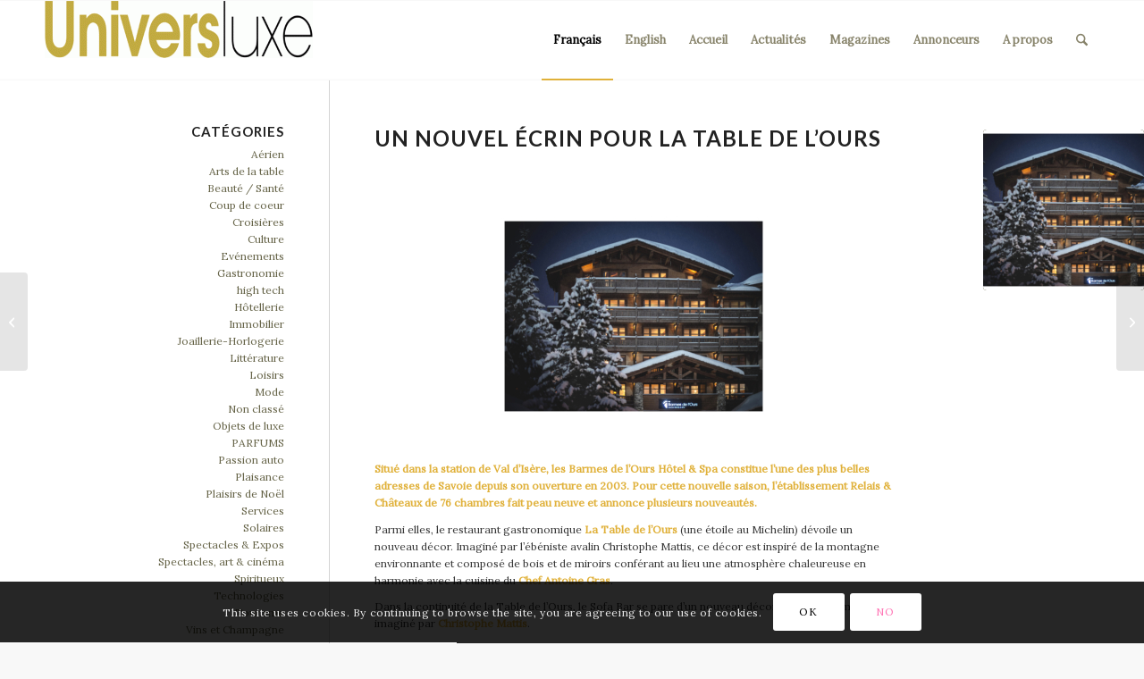

--- FILE ---
content_type: text/html; charset=UTF-8
request_url: https://www.univers-luxe.com/fr/un-nouvel-ecrin-pour-la-table-de-lours/
body_size: 25001
content:
<!DOCTYPE html>
<html lang="fr-FR" class="html_stretched responsive av-preloader-disabled av-custom-lightbox  html_header_top html_logo_left html_main_nav_header html_menu_right html_slim html_header_sticky html_header_shrinking html_mobile_menu_phone html_header_searchicon html_content_align_center html_header_unstick_top_disabled html_header_stretch_disabled html_elegant-blog html_modern-blog html_av-submenu-hidden html_av-submenu-display-click html_av-overlay-side html_av-overlay-side-classic html_av-submenu-noclone html_entry_id_15638 av-cookies-consent-show-message-bar av-cookies-cookie-consent-enabled av-cookies-can-opt-out av-cookies-user-silent-accept avia-cookie-check-browser-settings ">
<head>
<meta charset="UTF-8" />


<!-- mobile setting -->
<meta name="viewport" content="width=device-width, initial-scale=1, maximum-scale=1">

<!-- Scripts/CSS and wp_head hook -->
<meta name='robots' content='index, follow, max-image-preview:large, max-snippet:-1, max-video-preview:-1' />

				<script type='text/javascript'>

				function avia_cookie_check_sessionStorage()
				{
					//	FF throws error when all cookies blocked !!
					var sessionBlocked = false;
					try
					{
						var test = sessionStorage.getItem( 'aviaCookieRefused' ) != null;
					}
					catch(e)
					{
						sessionBlocked = true;
					}

					var aviaCookieRefused = ! sessionBlocked ? sessionStorage.getItem( 'aviaCookieRefused' ) : null;

					var html = document.getElementsByTagName('html')[0];

					/**
					 * Set a class to avoid calls to sessionStorage
					 */
					if( sessionBlocked || aviaCookieRefused )
					{
						if( html.className.indexOf('av-cookies-session-refused') < 0 )
						{
							html.className += ' av-cookies-session-refused';
						}
					}

					if( sessionBlocked || aviaCookieRefused || document.cookie.match(/aviaCookieConsent/) )
					{
						if( html.className.indexOf('av-cookies-user-silent-accept') >= 0 )
						{
							 html.className = html.className.replace(/\bav-cookies-user-silent-accept\b/g, '');
						}
					}
				}

				avia_cookie_check_sessionStorage();

			</script>
			
	<!-- This site is optimized with the Yoast SEO plugin v26.3 - https://yoast.com/wordpress/plugins/seo/ -->
	<title>Situé dans la station de Val d’Isère, les Barmes de l’Ours Hôtel &amp; Spa</title>
	<meta name="description" content="Parmi elles, le restaurant gastronomique La Table de l’Ours (une étoile au Michelin) dévoile un nouveau décor." />
	<link rel="canonical" href="https://www.univers-luxe.com/fr/un-nouvel-ecrin-pour-la-table-de-lours/" />
	<meta property="og:locale" content="fr_FR" />
	<meta property="og:type" content="article" />
	<meta property="og:title" content="Situé dans la station de Val d’Isère, les Barmes de l’Ours Hôtel &amp; Spa" />
	<meta property="og:description" content="Parmi elles, le restaurant gastronomique La Table de l’Ours (une étoile au Michelin) dévoile un nouveau décor." />
	<meta property="og:url" content="https://www.univers-luxe.com/fr/un-nouvel-ecrin-pour-la-table-de-lours/" />
	<meta property="og:site_name" content="Univers Luxe" />
	<meta property="article:publisher" content="https://www.facebook.com/universluxemag" />
	<meta property="article:published_time" content="2021-12-06T13:30:16+00:00" />
	<meta property="article:modified_time" content="2021-12-06T13:40:49+00:00" />
	<meta property="og:image" content="https://www.univers-luxe.com/wp-content/uploads/2021/12/Exterior-3-1030x768.jpg" />
	<meta property="og:image:width" content="1030" />
	<meta property="og:image:height" content="768" />
	<meta property="og:image:type" content="image/jpeg" />
	<meta name="author" content="Frédéric Delmas" />
	<meta name="twitter:card" content="summary_large_image" />
	<meta name="twitter:label1" content="Écrit par" />
	<meta name="twitter:data1" content="Frédéric Delmas" />
	<meta name="twitter:label2" content="Durée de lecture estimée" />
	<meta name="twitter:data2" content="2 minutes" />
	<script type="application/ld+json" class="yoast-schema-graph">{"@context":"https://schema.org","@graph":[{"@type":"WebPage","@id":"https://www.univers-luxe.com/fr/un-nouvel-ecrin-pour-la-table-de-lours/","url":"https://www.univers-luxe.com/fr/un-nouvel-ecrin-pour-la-table-de-lours/","name":"Situé dans la station de Val d’Isère, les Barmes de l’Ours Hôtel & Spa","isPartOf":{"@id":"https://www.univers-luxe.com/fr/accueil/#website"},"primaryImageOfPage":{"@id":"https://www.univers-luxe.com/fr/un-nouvel-ecrin-pour-la-table-de-lours/#primaryimage"},"image":{"@id":"https://www.univers-luxe.com/fr/un-nouvel-ecrin-pour-la-table-de-lours/#primaryimage"},"thumbnailUrl":"https://www.univers-luxe.com/wp-content/uploads/2021/12/Exterior-3-scaled.jpg","datePublished":"2021-12-06T13:30:16+00:00","dateModified":"2021-12-06T13:40:49+00:00","author":{"@id":"https://www.univers-luxe.com/fr/accueil/#/schema/person/7d8e1645b629e350151335efa301305a"},"description":"Parmi elles, le restaurant gastronomique La Table de l’Ours (une étoile au Michelin) dévoile un nouveau décor.","breadcrumb":{"@id":"https://www.univers-luxe.com/fr/un-nouvel-ecrin-pour-la-table-de-lours/#breadcrumb"},"inLanguage":"fr-FR","potentialAction":[{"@type":"ReadAction","target":["https://www.univers-luxe.com/fr/un-nouvel-ecrin-pour-la-table-de-lours/"]}]},{"@type":"ImageObject","inLanguage":"fr-FR","@id":"https://www.univers-luxe.com/fr/un-nouvel-ecrin-pour-la-table-de-lours/#primaryimage","url":"https://www.univers-luxe.com/wp-content/uploads/2021/12/Exterior-3-scaled.jpg","contentUrl":"https://www.univers-luxe.com/wp-content/uploads/2021/12/Exterior-3-scaled.jpg","width":2560,"height":1908},{"@type":"BreadcrumbList","@id":"https://www.univers-luxe.com/fr/un-nouvel-ecrin-pour-la-table-de-lours/#breadcrumb","itemListElement":[{"@type":"ListItem","position":1,"name":"Accueil","item":"https://www.univers-luxe.com/fr/accueil/"},{"@type":"ListItem","position":2,"name":"Un nouvel écrin pour la Table de l’Ours"}]},{"@type":"WebSite","@id":"https://www.univers-luxe.com/fr/accueil/#website","url":"https://www.univers-luxe.com/fr/accueil/","name":"Univers Luxe","description":"Une fenêtre ouverte sur le monde du luxe","potentialAction":[{"@type":"SearchAction","target":{"@type":"EntryPoint","urlTemplate":"https://www.univers-luxe.com/fr/accueil/?s={search_term_string}"},"query-input":{"@type":"PropertyValueSpecification","valueRequired":true,"valueName":"search_term_string"}}],"inLanguage":"fr-FR"},{"@type":"Person","@id":"https://www.univers-luxe.com/fr/accueil/#/schema/person/7d8e1645b629e350151335efa301305a","name":"Frédéric Delmas","image":{"@type":"ImageObject","inLanguage":"fr-FR","@id":"https://www.univers-luxe.com/fr/accueil/#/schema/person/image/","url":"https://secure.gravatar.com/avatar/48975fbd8d9437f1f4e9f43e7035caf8cdc3261111eb36f37d1ad5d4ab783351?s=96&d=mm&r=g","contentUrl":"https://secure.gravatar.com/avatar/48975fbd8d9437f1f4e9f43e7035caf8cdc3261111eb36f37d1ad5d4ab783351?s=96&d=mm&r=g","caption":"Frédéric Delmas"}}]}</script>
	<!-- / Yoast SEO plugin. -->


<link rel="alternate" type="application/rss+xml" title="Univers Luxe &raquo; Flux" href="https://www.univers-luxe.com/fr/feed/" />
<link rel="alternate" type="application/rss+xml" title="Univers Luxe &raquo; Flux des commentaires" href="https://www.univers-luxe.com/fr/comments/feed/" />
<link rel="alternate" title="oEmbed (JSON)" type="application/json+oembed" href="https://www.univers-luxe.com/wp-json/oembed/1.0/embed?url=https%3A%2F%2Fwww.univers-luxe.com%2Ffr%2Fun-nouvel-ecrin-pour-la-table-de-lours%2F&#038;lang=fr" />
<link rel="alternate" title="oEmbed (XML)" type="text/xml+oembed" href="https://www.univers-luxe.com/wp-json/oembed/1.0/embed?url=https%3A%2F%2Fwww.univers-luxe.com%2Ffr%2Fun-nouvel-ecrin-pour-la-table-de-lours%2F&#038;format=xml&#038;lang=fr" />

<!-- google webfont font replacement -->

			<script type='text/javascript'>

				(function() {

					/*	check if webfonts are disabled by user setting via cookie - or user must opt in.	*/
					var html = document.getElementsByTagName('html')[0];
					var cookie_check = html.className.indexOf('av-cookies-needs-opt-in') >= 0 || html.className.indexOf('av-cookies-can-opt-out') >= 0;
					var allow_continue = true;
					var silent_accept_cookie = html.className.indexOf('av-cookies-user-silent-accept') >= 0;

					if( cookie_check && ! silent_accept_cookie )
					{
						if( ! document.cookie.match(/aviaCookieConsent/) || html.className.indexOf('av-cookies-session-refused') >= 0 )
						{
							allow_continue = false;
						}
						else
						{
							if( ! document.cookie.match(/aviaPrivacyRefuseCookiesHideBar/) )
							{
								allow_continue = false;
							}
							else if( ! document.cookie.match(/aviaPrivacyEssentialCookiesEnabled/) )
							{
								allow_continue = false;
							}
							else if( document.cookie.match(/aviaPrivacyGoogleWebfontsDisabled/) )
							{
								allow_continue = false;
							}
						}
					}

					if( allow_continue )
					{
						var f = document.createElement('link');

						f.type 	= 'text/css';
						f.rel 	= 'stylesheet';
						f.href 	= 'https://fonts.googleapis.com/css?family=Lato:300,400,700%7CLora&display=auto';
						f.id 	= 'avia-google-webfont';

						document.getElementsByTagName('head')[0].appendChild(f);
					}
				})();

			</script>
			<style id='wp-img-auto-sizes-contain-inline-css' type='text/css'>
img:is([sizes=auto i],[sizes^="auto," i]){contain-intrinsic-size:3000px 1500px}
/*# sourceURL=wp-img-auto-sizes-contain-inline-css */
</style>
<link rel='stylesheet' id='sbi_styles-css' href='https://www.univers-luxe.com/wp-content/plugins/instagram-feed/css/sbi-styles.min.css?ver=6.10.0' type='text/css' media='all' />
<style id='wp-block-library-inline-css' type='text/css'>
:root{--wp-block-synced-color:#7a00df;--wp-block-synced-color--rgb:122,0,223;--wp-bound-block-color:var(--wp-block-synced-color);--wp-editor-canvas-background:#ddd;--wp-admin-theme-color:#007cba;--wp-admin-theme-color--rgb:0,124,186;--wp-admin-theme-color-darker-10:#006ba1;--wp-admin-theme-color-darker-10--rgb:0,107,160.5;--wp-admin-theme-color-darker-20:#005a87;--wp-admin-theme-color-darker-20--rgb:0,90,135;--wp-admin-border-width-focus:2px}@media (min-resolution:192dpi){:root{--wp-admin-border-width-focus:1.5px}}.wp-element-button{cursor:pointer}:root .has-very-light-gray-background-color{background-color:#eee}:root .has-very-dark-gray-background-color{background-color:#313131}:root .has-very-light-gray-color{color:#eee}:root .has-very-dark-gray-color{color:#313131}:root .has-vivid-green-cyan-to-vivid-cyan-blue-gradient-background{background:linear-gradient(135deg,#00d084,#0693e3)}:root .has-purple-crush-gradient-background{background:linear-gradient(135deg,#34e2e4,#4721fb 50%,#ab1dfe)}:root .has-hazy-dawn-gradient-background{background:linear-gradient(135deg,#faaca8,#dad0ec)}:root .has-subdued-olive-gradient-background{background:linear-gradient(135deg,#fafae1,#67a671)}:root .has-atomic-cream-gradient-background{background:linear-gradient(135deg,#fdd79a,#004a59)}:root .has-nightshade-gradient-background{background:linear-gradient(135deg,#330968,#31cdcf)}:root .has-midnight-gradient-background{background:linear-gradient(135deg,#020381,#2874fc)}:root{--wp--preset--font-size--normal:16px;--wp--preset--font-size--huge:42px}.has-regular-font-size{font-size:1em}.has-larger-font-size{font-size:2.625em}.has-normal-font-size{font-size:var(--wp--preset--font-size--normal)}.has-huge-font-size{font-size:var(--wp--preset--font-size--huge)}.has-text-align-center{text-align:center}.has-text-align-left{text-align:left}.has-text-align-right{text-align:right}.has-fit-text{white-space:nowrap!important}#end-resizable-editor-section{display:none}.aligncenter{clear:both}.items-justified-left{justify-content:flex-start}.items-justified-center{justify-content:center}.items-justified-right{justify-content:flex-end}.items-justified-space-between{justify-content:space-between}.screen-reader-text{border:0;clip-path:inset(50%);height:1px;margin:-1px;overflow:hidden;padding:0;position:absolute;width:1px;word-wrap:normal!important}.screen-reader-text:focus{background-color:#ddd;clip-path:none;color:#444;display:block;font-size:1em;height:auto;left:5px;line-height:normal;padding:15px 23px 14px;text-decoration:none;top:5px;width:auto;z-index:100000}html :where(.has-border-color){border-style:solid}html :where([style*=border-top-color]){border-top-style:solid}html :where([style*=border-right-color]){border-right-style:solid}html :where([style*=border-bottom-color]){border-bottom-style:solid}html :where([style*=border-left-color]){border-left-style:solid}html :where([style*=border-width]){border-style:solid}html :where([style*=border-top-width]){border-top-style:solid}html :where([style*=border-right-width]){border-right-style:solid}html :where([style*=border-bottom-width]){border-bottom-style:solid}html :where([style*=border-left-width]){border-left-style:solid}html :where(img[class*=wp-image-]){height:auto;max-width:100%}:where(figure){margin:0 0 1em}html :where(.is-position-sticky){--wp-admin--admin-bar--position-offset:var(--wp-admin--admin-bar--height,0px)}@media screen and (max-width:600px){html :where(.is-position-sticky){--wp-admin--admin-bar--position-offset:0px}}

/*# sourceURL=wp-block-library-inline-css */
</style><style id='global-styles-inline-css' type='text/css'>
:root{--wp--preset--aspect-ratio--square: 1;--wp--preset--aspect-ratio--4-3: 4/3;--wp--preset--aspect-ratio--3-4: 3/4;--wp--preset--aspect-ratio--3-2: 3/2;--wp--preset--aspect-ratio--2-3: 2/3;--wp--preset--aspect-ratio--16-9: 16/9;--wp--preset--aspect-ratio--9-16: 9/16;--wp--preset--color--black: #000000;--wp--preset--color--cyan-bluish-gray: #abb8c3;--wp--preset--color--white: #ffffff;--wp--preset--color--pale-pink: #f78da7;--wp--preset--color--vivid-red: #cf2e2e;--wp--preset--color--luminous-vivid-orange: #ff6900;--wp--preset--color--luminous-vivid-amber: #fcb900;--wp--preset--color--light-green-cyan: #7bdcb5;--wp--preset--color--vivid-green-cyan: #00d084;--wp--preset--color--pale-cyan-blue: #8ed1fc;--wp--preset--color--vivid-cyan-blue: #0693e3;--wp--preset--color--vivid-purple: #9b51e0;--wp--preset--color--metallic-red: #b02b2c;--wp--preset--color--maximum-yellow-red: #edae44;--wp--preset--color--yellow-sun: #eeee22;--wp--preset--color--palm-leaf: #83a846;--wp--preset--color--aero: #7bb0e7;--wp--preset--color--old-lavender: #745f7e;--wp--preset--color--steel-teal: #5f8789;--wp--preset--color--raspberry-pink: #d65799;--wp--preset--color--medium-turquoise: #4ecac2;--wp--preset--gradient--vivid-cyan-blue-to-vivid-purple: linear-gradient(135deg,rgb(6,147,227) 0%,rgb(155,81,224) 100%);--wp--preset--gradient--light-green-cyan-to-vivid-green-cyan: linear-gradient(135deg,rgb(122,220,180) 0%,rgb(0,208,130) 100%);--wp--preset--gradient--luminous-vivid-amber-to-luminous-vivid-orange: linear-gradient(135deg,rgb(252,185,0) 0%,rgb(255,105,0) 100%);--wp--preset--gradient--luminous-vivid-orange-to-vivid-red: linear-gradient(135deg,rgb(255,105,0) 0%,rgb(207,46,46) 100%);--wp--preset--gradient--very-light-gray-to-cyan-bluish-gray: linear-gradient(135deg,rgb(238,238,238) 0%,rgb(169,184,195) 100%);--wp--preset--gradient--cool-to-warm-spectrum: linear-gradient(135deg,rgb(74,234,220) 0%,rgb(151,120,209) 20%,rgb(207,42,186) 40%,rgb(238,44,130) 60%,rgb(251,105,98) 80%,rgb(254,248,76) 100%);--wp--preset--gradient--blush-light-purple: linear-gradient(135deg,rgb(255,206,236) 0%,rgb(152,150,240) 100%);--wp--preset--gradient--blush-bordeaux: linear-gradient(135deg,rgb(254,205,165) 0%,rgb(254,45,45) 50%,rgb(107,0,62) 100%);--wp--preset--gradient--luminous-dusk: linear-gradient(135deg,rgb(255,203,112) 0%,rgb(199,81,192) 50%,rgb(65,88,208) 100%);--wp--preset--gradient--pale-ocean: linear-gradient(135deg,rgb(255,245,203) 0%,rgb(182,227,212) 50%,rgb(51,167,181) 100%);--wp--preset--gradient--electric-grass: linear-gradient(135deg,rgb(202,248,128) 0%,rgb(113,206,126) 100%);--wp--preset--gradient--midnight: linear-gradient(135deg,rgb(2,3,129) 0%,rgb(40,116,252) 100%);--wp--preset--font-size--small: 1rem;--wp--preset--font-size--medium: 1.125rem;--wp--preset--font-size--large: 1.75rem;--wp--preset--font-size--x-large: clamp(1.75rem, 3vw, 2.25rem);--wp--preset--spacing--20: 0.44rem;--wp--preset--spacing--30: 0.67rem;--wp--preset--spacing--40: 1rem;--wp--preset--spacing--50: 1.5rem;--wp--preset--spacing--60: 2.25rem;--wp--preset--spacing--70: 3.38rem;--wp--preset--spacing--80: 5.06rem;--wp--preset--shadow--natural: 6px 6px 9px rgba(0, 0, 0, 0.2);--wp--preset--shadow--deep: 12px 12px 50px rgba(0, 0, 0, 0.4);--wp--preset--shadow--sharp: 6px 6px 0px rgba(0, 0, 0, 0.2);--wp--preset--shadow--outlined: 6px 6px 0px -3px rgb(255, 255, 255), 6px 6px rgb(0, 0, 0);--wp--preset--shadow--crisp: 6px 6px 0px rgb(0, 0, 0);}:root { --wp--style--global--content-size: 800px;--wp--style--global--wide-size: 1130px; }:where(body) { margin: 0; }.wp-site-blocks > .alignleft { float: left; margin-right: 2em; }.wp-site-blocks > .alignright { float: right; margin-left: 2em; }.wp-site-blocks > .aligncenter { justify-content: center; margin-left: auto; margin-right: auto; }:where(.is-layout-flex){gap: 0.5em;}:where(.is-layout-grid){gap: 0.5em;}.is-layout-flow > .alignleft{float: left;margin-inline-start: 0;margin-inline-end: 2em;}.is-layout-flow > .alignright{float: right;margin-inline-start: 2em;margin-inline-end: 0;}.is-layout-flow > .aligncenter{margin-left: auto !important;margin-right: auto !important;}.is-layout-constrained > .alignleft{float: left;margin-inline-start: 0;margin-inline-end: 2em;}.is-layout-constrained > .alignright{float: right;margin-inline-start: 2em;margin-inline-end: 0;}.is-layout-constrained > .aligncenter{margin-left: auto !important;margin-right: auto !important;}.is-layout-constrained > :where(:not(.alignleft):not(.alignright):not(.alignfull)){max-width: var(--wp--style--global--content-size);margin-left: auto !important;margin-right: auto !important;}.is-layout-constrained > .alignwide{max-width: var(--wp--style--global--wide-size);}body .is-layout-flex{display: flex;}.is-layout-flex{flex-wrap: wrap;align-items: center;}.is-layout-flex > :is(*, div){margin: 0;}body .is-layout-grid{display: grid;}.is-layout-grid > :is(*, div){margin: 0;}body{padding-top: 0px;padding-right: 0px;padding-bottom: 0px;padding-left: 0px;}a:where(:not(.wp-element-button)){text-decoration: underline;}:root :where(.wp-element-button, .wp-block-button__link){background-color: #32373c;border-width: 0;color: #fff;font-family: inherit;font-size: inherit;font-style: inherit;font-weight: inherit;letter-spacing: inherit;line-height: inherit;padding-top: calc(0.667em + 2px);padding-right: calc(1.333em + 2px);padding-bottom: calc(0.667em + 2px);padding-left: calc(1.333em + 2px);text-decoration: none;text-transform: inherit;}.has-black-color{color: var(--wp--preset--color--black) !important;}.has-cyan-bluish-gray-color{color: var(--wp--preset--color--cyan-bluish-gray) !important;}.has-white-color{color: var(--wp--preset--color--white) !important;}.has-pale-pink-color{color: var(--wp--preset--color--pale-pink) !important;}.has-vivid-red-color{color: var(--wp--preset--color--vivid-red) !important;}.has-luminous-vivid-orange-color{color: var(--wp--preset--color--luminous-vivid-orange) !important;}.has-luminous-vivid-amber-color{color: var(--wp--preset--color--luminous-vivid-amber) !important;}.has-light-green-cyan-color{color: var(--wp--preset--color--light-green-cyan) !important;}.has-vivid-green-cyan-color{color: var(--wp--preset--color--vivid-green-cyan) !important;}.has-pale-cyan-blue-color{color: var(--wp--preset--color--pale-cyan-blue) !important;}.has-vivid-cyan-blue-color{color: var(--wp--preset--color--vivid-cyan-blue) !important;}.has-vivid-purple-color{color: var(--wp--preset--color--vivid-purple) !important;}.has-metallic-red-color{color: var(--wp--preset--color--metallic-red) !important;}.has-maximum-yellow-red-color{color: var(--wp--preset--color--maximum-yellow-red) !important;}.has-yellow-sun-color{color: var(--wp--preset--color--yellow-sun) !important;}.has-palm-leaf-color{color: var(--wp--preset--color--palm-leaf) !important;}.has-aero-color{color: var(--wp--preset--color--aero) !important;}.has-old-lavender-color{color: var(--wp--preset--color--old-lavender) !important;}.has-steel-teal-color{color: var(--wp--preset--color--steel-teal) !important;}.has-raspberry-pink-color{color: var(--wp--preset--color--raspberry-pink) !important;}.has-medium-turquoise-color{color: var(--wp--preset--color--medium-turquoise) !important;}.has-black-background-color{background-color: var(--wp--preset--color--black) !important;}.has-cyan-bluish-gray-background-color{background-color: var(--wp--preset--color--cyan-bluish-gray) !important;}.has-white-background-color{background-color: var(--wp--preset--color--white) !important;}.has-pale-pink-background-color{background-color: var(--wp--preset--color--pale-pink) !important;}.has-vivid-red-background-color{background-color: var(--wp--preset--color--vivid-red) !important;}.has-luminous-vivid-orange-background-color{background-color: var(--wp--preset--color--luminous-vivid-orange) !important;}.has-luminous-vivid-amber-background-color{background-color: var(--wp--preset--color--luminous-vivid-amber) !important;}.has-light-green-cyan-background-color{background-color: var(--wp--preset--color--light-green-cyan) !important;}.has-vivid-green-cyan-background-color{background-color: var(--wp--preset--color--vivid-green-cyan) !important;}.has-pale-cyan-blue-background-color{background-color: var(--wp--preset--color--pale-cyan-blue) !important;}.has-vivid-cyan-blue-background-color{background-color: var(--wp--preset--color--vivid-cyan-blue) !important;}.has-vivid-purple-background-color{background-color: var(--wp--preset--color--vivid-purple) !important;}.has-metallic-red-background-color{background-color: var(--wp--preset--color--metallic-red) !important;}.has-maximum-yellow-red-background-color{background-color: var(--wp--preset--color--maximum-yellow-red) !important;}.has-yellow-sun-background-color{background-color: var(--wp--preset--color--yellow-sun) !important;}.has-palm-leaf-background-color{background-color: var(--wp--preset--color--palm-leaf) !important;}.has-aero-background-color{background-color: var(--wp--preset--color--aero) !important;}.has-old-lavender-background-color{background-color: var(--wp--preset--color--old-lavender) !important;}.has-steel-teal-background-color{background-color: var(--wp--preset--color--steel-teal) !important;}.has-raspberry-pink-background-color{background-color: var(--wp--preset--color--raspberry-pink) !important;}.has-medium-turquoise-background-color{background-color: var(--wp--preset--color--medium-turquoise) !important;}.has-black-border-color{border-color: var(--wp--preset--color--black) !important;}.has-cyan-bluish-gray-border-color{border-color: var(--wp--preset--color--cyan-bluish-gray) !important;}.has-white-border-color{border-color: var(--wp--preset--color--white) !important;}.has-pale-pink-border-color{border-color: var(--wp--preset--color--pale-pink) !important;}.has-vivid-red-border-color{border-color: var(--wp--preset--color--vivid-red) !important;}.has-luminous-vivid-orange-border-color{border-color: var(--wp--preset--color--luminous-vivid-orange) !important;}.has-luminous-vivid-amber-border-color{border-color: var(--wp--preset--color--luminous-vivid-amber) !important;}.has-light-green-cyan-border-color{border-color: var(--wp--preset--color--light-green-cyan) !important;}.has-vivid-green-cyan-border-color{border-color: var(--wp--preset--color--vivid-green-cyan) !important;}.has-pale-cyan-blue-border-color{border-color: var(--wp--preset--color--pale-cyan-blue) !important;}.has-vivid-cyan-blue-border-color{border-color: var(--wp--preset--color--vivid-cyan-blue) !important;}.has-vivid-purple-border-color{border-color: var(--wp--preset--color--vivid-purple) !important;}.has-metallic-red-border-color{border-color: var(--wp--preset--color--metallic-red) !important;}.has-maximum-yellow-red-border-color{border-color: var(--wp--preset--color--maximum-yellow-red) !important;}.has-yellow-sun-border-color{border-color: var(--wp--preset--color--yellow-sun) !important;}.has-palm-leaf-border-color{border-color: var(--wp--preset--color--palm-leaf) !important;}.has-aero-border-color{border-color: var(--wp--preset--color--aero) !important;}.has-old-lavender-border-color{border-color: var(--wp--preset--color--old-lavender) !important;}.has-steel-teal-border-color{border-color: var(--wp--preset--color--steel-teal) !important;}.has-raspberry-pink-border-color{border-color: var(--wp--preset--color--raspberry-pink) !important;}.has-medium-turquoise-border-color{border-color: var(--wp--preset--color--medium-turquoise) !important;}.has-vivid-cyan-blue-to-vivid-purple-gradient-background{background: var(--wp--preset--gradient--vivid-cyan-blue-to-vivid-purple) !important;}.has-light-green-cyan-to-vivid-green-cyan-gradient-background{background: var(--wp--preset--gradient--light-green-cyan-to-vivid-green-cyan) !important;}.has-luminous-vivid-amber-to-luminous-vivid-orange-gradient-background{background: var(--wp--preset--gradient--luminous-vivid-amber-to-luminous-vivid-orange) !important;}.has-luminous-vivid-orange-to-vivid-red-gradient-background{background: var(--wp--preset--gradient--luminous-vivid-orange-to-vivid-red) !important;}.has-very-light-gray-to-cyan-bluish-gray-gradient-background{background: var(--wp--preset--gradient--very-light-gray-to-cyan-bluish-gray) !important;}.has-cool-to-warm-spectrum-gradient-background{background: var(--wp--preset--gradient--cool-to-warm-spectrum) !important;}.has-blush-light-purple-gradient-background{background: var(--wp--preset--gradient--blush-light-purple) !important;}.has-blush-bordeaux-gradient-background{background: var(--wp--preset--gradient--blush-bordeaux) !important;}.has-luminous-dusk-gradient-background{background: var(--wp--preset--gradient--luminous-dusk) !important;}.has-pale-ocean-gradient-background{background: var(--wp--preset--gradient--pale-ocean) !important;}.has-electric-grass-gradient-background{background: var(--wp--preset--gradient--electric-grass) !important;}.has-midnight-gradient-background{background: var(--wp--preset--gradient--midnight) !important;}.has-small-font-size{font-size: var(--wp--preset--font-size--small) !important;}.has-medium-font-size{font-size: var(--wp--preset--font-size--medium) !important;}.has-large-font-size{font-size: var(--wp--preset--font-size--large) !important;}.has-x-large-font-size{font-size: var(--wp--preset--font-size--x-large) !important;}
/*# sourceURL=global-styles-inline-css */
</style>

<link rel='stylesheet' id='sow-slider-slider-css' href='https://www.univers-luxe.com/wp-content/plugins/so-widgets-bundle/css/slider/slider.css?ver=1.70.1' type='text/css' media='all' />
<link rel='stylesheet' id='sow-slider-default-6d39609536fd-css' href='https://www.univers-luxe.com/wp-content/uploads/siteorigin-widgets/sow-slider-default-6d39609536fd.css?ver=dd2e084ac429f5cbce5907ec86b82e19' type='text/css' media='all' />
<link rel='stylesheet' id='avia-merged-styles-css' href='https://www.univers-luxe.com/wp-content/uploads/dynamic_avia/avia-merged-styles-c07c6a7ab0261d97d8328c31c4643f8d---692f723181b9f.css' type='text/css' media='all' />
<script type="text/javascript" id="real3d-flipbook-global-js-extra">
/* <![CDATA[ */
var flipbookOptions_global = {"pages":[],"pdfUrl":"","printPdfUrl":"","tableOfContent":[],"id":"","bookId":"","date":"","lightboxThumbnailUrl":"","mode":"normal","viewMode":"webgl","pageTextureSize":"2048","pageTextureSizeSmall":"1500","pageTextureSizeMobile":"","pageTextureSizeMobileSmall":"1024","minPixelRatio":"1","pdfTextLayer":"true","zoomMin":"0.9","zoomStep":"2","zoomSize":"","zoomReset":"false","doubleClickZoom":"true","pageDrag":"true","singlePageMode":"false","pageFlipDuration":"1","sound":"true","startPage":"1","pageNumberOffset":"0","deeplinking":{"enabled":"true","prefix":""},"responsiveView":"true","responsiveViewTreshold":"768","responsiveViewRatio":"1","cover":"true","backCover":"true","scaleCover":"false","pageCaptions":"false","height":"400","responsiveHeight":"true","containerRatio":"","thumbnailsOnStart":"false","contentOnStart":"false","searchOnStart":"","searchResultsThumbs":"false","tableOfContentCloseOnClick":"true","thumbsCloseOnClick":"true","autoplayOnStart":"false","autoplayInterval":"3000","autoplayLoop":"true","autoplayStartPage":"1","rightToLeft":"false","pageWidth":"","pageHeight":"","thumbSize":"250","logoImg":"","logoUrl":"","logoUrlTarget":"_blank","logoCSS":"position:absolute;left:0;top:0;","menuSelector":"","zIndex":"auto","preloaderText":"","googleAnalyticsTrackingCode":"","pdfBrowserViewerIfIE":"false","modeMobile":"","viewModeMobile":"","aspectMobile":"","aspectRatioMobile":"0.71","singlePageModeIfMobile":"false","logoHideOnMobile":"false","mobile":{"thumbnailsOnStart":"false","contentOnStart":"false","pagesInMemory":"6","bitmapResizeHeight":"","bitmapResizeQuality":"","currentPage":{"enabled":"false"},"pdfUrl":""},"lightboxCssClass":"","lightboxLink":"","lightboxLinkNewWindow":"true","lightboxBackground":"rgb(81, 85, 88)","lightboxBackgroundPattern":"","lightboxBackgroundImage":"","lightboxContainerCSS":"display:inline-block;padding:10px;","lightboxThumbnailHeight":"488","lightboxThumbnailUrlCSS":"display:block;","lightboxThumbnailInfo":"false","lightboxThumbnailInfoText":"","lightboxThumbnailInfoCSS":"top: 0;  width: 100%; height: 100%; font-size: 16px; color: #000; background: rgba(255,255,255,.8);","showTitle":"false","showDate":"false","hideThumbnail":"false","lightboxText":"","lightboxTextCSS":"display:block;","lightboxTextPosition":"top","lightBoxOpened":"false","lightBoxFullscreen":"false","lightboxStartPage":"","lightboxMarginV":"0","lightboxMarginH":"0","lights":"true","lightPositionX":"0","lightPositionY":"150","lightPositionZ":"1400","lightIntensity":"0.6","shadows":"true","shadowMapSize":"2048","shadowOpacity":"0.2","shadowDistance":"15","pageHardness":"2","coverHardness":"2","pageRoughness":"1","pageMetalness":"0","pageSegmentsW":"6","pageSegmentsH":"1","pagesInMemory":"20","bitmapResizeHeight":"","bitmapResizeQuality":"","pageMiddleShadowSize":"2","pageMiddleShadowColorL":"#999999","pageMiddleShadowColorR":"#777777","antialias":"false","pan":"0","tilt":"0","rotateCameraOnMouseDrag":"true","panMax":"20","panMin":"-20","tiltMax":"0","tiltMin":"-60","currentPage":{"enabled":"true","title":"Current page","hAlign":"left","vAlign":"top"},"btnAutoplay":{"enabled":"true","title":"Autoplay"},"btnNext":{"enabled":"true","title":"Next Page"},"btnLast":{"enabled":"false","title":"Last Page"},"btnPrev":{"enabled":"true","title":"Previous Page"},"btnFirst":{"enabled":"false","title":"First Page"},"btnZoomIn":{"enabled":"true","title":"Zoom in"},"btnZoomOut":{"enabled":"true","title":"Zoom out"},"btnToc":{"enabled":"true","title":"Table of Contents"},"btnThumbs":{"enabled":"true","title":"Pages"},"btnShare":{"enabled":"true","title":"Share"},"btnNotes":{"enabled":"false","title":"Notes"},"btnDownloadPages":{"enabled":"false","url":"","title":"Download pages"},"btnDownloadPdf":{"enabled":"false","url":"","title":"Download PDF","forceDownload":"true","openInNewWindow":"true"},"btnSound":{"enabled":"true","title":"Sound"},"btnExpand":{"enabled":"true","title":"Toggle fullscreen"},"btnSingle":{"enabled":"true","title":"Toggle single page"},"btnSearch":{"enabled":"false","title":"Search"},"search":{"enabled":"false","title":"Search"},"btnBookmark":{"enabled":"false","title":"Bookmark"},"btnPrint":{"enabled":"true","title":"Print"},"btnTools":{"enabled":"true","title":"Tools"},"btnClose":{"enabled":"true","title":"Close"},"whatsapp":{"enabled":"true"},"twitter":{"enabled":"true"},"facebook":{"enabled":"true"},"pinterest":{"enabled":"true"},"email":{"enabled":"true"},"linkedin":{"enabled":"true"},"digg":{"enabled":"false"},"reddit":{"enabled":"false"},"shareUrl":"","shareTitle":"","shareImage":"","layout":"1","icons":"FontAwesome","skin":"light","useFontAwesome5":"true","sideNavigationButtons":"true","menuNavigationButtons":"false","backgroundColor":"rgb(81, 85, 88)","backgroundPattern":"","backgroundImage":"","backgroundTransparent":"false","menuBackground":"","menuShadow":"","menuMargin":"0","menuPadding":"0","menuOverBook":"false","menuFloating":"false","menuTransparent":"false","menu2Background":"","menu2Shadow":"","menu2Margin":"0","menu2Padding":"0","menu2OverBook":"true","menu2Floating":"false","menu2Transparent":"true","skinColor":"","skinBackground":"","hideMenu":"false","menuAlignHorizontal":"center","btnColor":"","btnColorHover":"","btnBackground":"none","btnRadius":"0","btnMargin":"0","btnSize":"14","btnPaddingV":"10","btnPaddingH":"10","btnShadow":"","btnTextShadow":"","btnBorder":"","sideBtnColor":"#fff","sideBtnColorHover":"#fff","sideBtnBackground":"rgba(0,0,0,.3)","sideBtnBackgroundHover":"","sideBtnRadius":"0","sideBtnMargin":"0","sideBtnSize":"30","sideBtnPaddingV":"5","sideBtnPaddingH":"5","sideBtnShadow":"","sideBtnTextShadow":"","sideBtnBorder":"","closeBtnColorHover":"#FFF","closeBtnBackground":"rgba(0,0,0,.4)","closeBtnRadius":"0","closeBtnMargin":"0","closeBtnSize":"20","closeBtnPadding":"5","closeBtnTextShadow":"","closeBtnBorder":"","floatingBtnColor":"","floatingBtnColorHover":"","floatingBtnBackground":"","floatingBtnBackgroundHover":"","floatingBtnRadius":"","floatingBtnMargin":"","floatingBtnSize":"","floatingBtnPadding":"","floatingBtnShadow":"","floatingBtnTextShadow":"","floatingBtnBorder":"","currentPageMarginV":"5","currentPageMarginH":"5","arrowsAlwaysEnabledForNavigation":"false","arrowsDisabledNotFullscreen":"true","touchSwipeEnabled":"true","fitToWidth":"false","rightClickEnabled":"true","linkColor":"rgba(0, 0, 0, 0)","linkColorHover":"rgba(255, 255, 0, 1)","linkOpacity":"0.4","linkTarget":"_self","pdfAutoLinks":"true","disableRange":"false","strings":{"print":"Imprimer","printLeftPage":"Imprimer la page gauche","printRightPage":"Imprimer la page droite","printCurrentPage":"Imprimer la page courante","printAllPages":"Imprimer toutes les pages","download":"T\u00e9l\u00e9charger","downloadLeftPage":"T\u00e9l\u00e9charger la page gauche","downloadRightPage":"T\u00e9l\u00e9charger la page droite","downloadCurrentPage":"T\u00e9l\u00e9charger la page courante","downloadAllPages":"T\u00e9l\u00e9charger toutes les pages","bookmarks":"Marquer","bookmarkLeftPage":"Marquer la page gauche","bookmarkRightPage":"Marquer la page droite","bookmarkCurrentPage":"Marquer la page courante","search":"Rechercher","findInDocument":"Trouver dans le document","pagesFoundContaining":"Les pages trouv\u00e9es contiennent","noMatches":"Pas de r\u00e9sultat","matchesFound":"R\u00e9sultats trouv\u00e9s","page":"Page","matches":"R\u00e9sultats","thumbnails":"Miniatures","tableOfContent":"Table des mati\u00e8res","share":"Partager","pressEscToClose":"Presser ESC pour fermer","password":"Mot de passe","addNote":"Ajouter une note","typeInYourNote":"Type in your note..."},"access":"full","backgroundMusic":"","cornerCurl":"false","pdfTools":{"pageHeight":1500,"thumbHeight":200,"quality":0.8,"textLayer":"true","autoConvert":"true"},"slug":"","convertPDFLinks":"true","convertPDFLinksWithClass":"","convertPDFLinksWithoutClass":"","overridePDFEmbedder":"true","overrideDflip":"true","overrideWonderPDFEmbed":"true","override3DFlipBook":"true","overridePDFjsViewer":"true","resumeReading":"false","previewPages":"","previewMode":"","sideMenuOverBook":"true","sideMenuOverMenu":"true","sideMenuOverMenu2":"true","s":"98bca16d"};
//# sourceURL=real3d-flipbook-global-js-extra
/* ]]> */
</script>
<script type="text/javascript" src="https://www.univers-luxe.com/wp-includes/js/jquery/jquery.min.js?ver=3.7.1" id="jquery-core-js"></script>
<script type="text/javascript" src="https://www.univers-luxe.com/wp-includes/js/jquery/jquery-migrate.min.js?ver=3.4.1" id="jquery-migrate-js"></script>
<script type="text/javascript" src="https://www.univers-luxe.com/wp-content/plugins/so-widgets-bundle/js/jquery.cycle.min.js?ver=1.70.1" id="sow-slider-slider-cycle2-js"></script>
<script type="text/javascript" id="sow-slider-slider-js-extra">
/* <![CDATA[ */
var sowb_slider_allowed_protocols = ["http","https","ftp","ftps","mailto","news","irc","irc6","ircs","gopher","nntp","feed","telnet","mms","rtsp","sms","svn","tel","fax","xmpp","webcal","urn","skype","steam"];
//# sourceURL=sow-slider-slider-js-extra
/* ]]> */
</script>
<script type="text/javascript" src="https://www.univers-luxe.com/wp-content/plugins/so-widgets-bundle/js/slider/jquery.slider.min.js?ver=1.70.1" id="sow-slider-slider-js"></script>
<script type="text/javascript" src="https://www.univers-luxe.com/wp-content/uploads/dynamic_avia/avia-head-scripts-42d1395ac72bbeb4c73851184310d11f---692f72318dce9.js" id="avia-head-scripts-js"></script>
<link rel="https://api.w.org/" href="https://www.univers-luxe.com/wp-json/" /><link rel="alternate" title="JSON" type="application/json" href="https://www.univers-luxe.com/wp-json/wp/v2/posts/15638" /><link rel="EditURI" type="application/rsd+xml" title="RSD" href="https://www.univers-luxe.com/xmlrpc.php?rsd" />

<link rel='shortlink' href='https://www.univers-luxe.com/?p=15638' />


<!--[if lt IE 9]><script src="https://www.univers-luxe.com/wp-content/themes/enfold/js/html5shiv.js"></script><![endif]--><link rel="profile" href="https://gmpg.org/xfn/11" />
<link rel="alternate" type="application/rss+xml" title="Univers Luxe RSS2 Feed" href="https://www.univers-luxe.com/fr/feed/" />
<link rel="pingback" href="https://www.univers-luxe.com/xmlrpc.php" />

<!-- To speed up the rendering and to display the site as fast as possible to the user we include some styles and scripts for above the fold content inline -->
<script type="text/javascript">'use strict';var avia_is_mobile=!1;if(/Android|webOS|iPhone|iPad|iPod|BlackBerry|IEMobile|Opera Mini/i.test(navigator.userAgent)&&'ontouchstart' in document.documentElement){avia_is_mobile=!0;document.documentElement.className+=' avia_mobile '}
else{document.documentElement.className+=' avia_desktop '};document.documentElement.className+=' js_active ';(function(){var e=['-webkit-','-moz-','-ms-',''],n='',o=!1,a=!1;for(var t in e){if(e[t]+'transform' in document.documentElement.style){o=!0;n=e[t]+'transform'};if(e[t]+'perspective' in document.documentElement.style){a=!0}};if(o){document.documentElement.className+=' avia_transform '};if(a){document.documentElement.className+=' avia_transform3d '};if(typeof document.getElementsByClassName=='function'&&typeof document.documentElement.getBoundingClientRect=='function'&&avia_is_mobile==!1){if(n&&window.innerHeight>0){setTimeout(function(){var e=0,o={},a=0,t=document.getElementsByClassName('av-parallax'),i=window.pageYOffset||document.documentElement.scrollTop;for(e=0;e<t.length;e++){t[e].style.top='0px';o=t[e].getBoundingClientRect();a=Math.ceil((window.innerHeight+i-o.top)*0.3);t[e].style[n]='translate(0px, '+a+'px)';t[e].style.top='auto';t[e].className+=' enabled-parallax '}},50)}}})();</script>		<style type="text/css" id="wp-custom-css">
			/*
Vous pouvez ajouter du CSS personnalisé ici.

Cliquez sur l’icône d’aide ci-dessous pour en savoir plus.
*/

.grid-entry:nth-child(2) {
padding-right: 10px;
padding-left: 10px;
}		</style>
		<style type="text/css">
		@font-face {font-family: 'entypo-fontello-enfold'; font-weight: normal; font-style: normal; font-display: auto;
		src: url('https://www.univers-luxe.com/wp-content/themes/enfold/config-templatebuilder/avia-template-builder/assets/fonts/entypo-fontello-enfold/entypo-fontello-enfold.woff2') format('woff2'),
		url('https://www.univers-luxe.com/wp-content/themes/enfold/config-templatebuilder/avia-template-builder/assets/fonts/entypo-fontello-enfold/entypo-fontello-enfold.woff') format('woff'),
		url('https://www.univers-luxe.com/wp-content/themes/enfold/config-templatebuilder/avia-template-builder/assets/fonts/entypo-fontello-enfold/entypo-fontello-enfold.ttf') format('truetype'),
		url('https://www.univers-luxe.com/wp-content/themes/enfold/config-templatebuilder/avia-template-builder/assets/fonts/entypo-fontello-enfold/entypo-fontello-enfold.svg#entypo-fontello-enfold') format('svg'),
		url('https://www.univers-luxe.com/wp-content/themes/enfold/config-templatebuilder/avia-template-builder/assets/fonts/entypo-fontello-enfold/entypo-fontello-enfold.eot'),
		url('https://www.univers-luxe.com/wp-content/themes/enfold/config-templatebuilder/avia-template-builder/assets/fonts/entypo-fontello-enfold/entypo-fontello-enfold.eot?#iefix') format('embedded-opentype');
		}

		#top .avia-font-entypo-fontello-enfold, body .avia-font-entypo-fontello-enfold, html body [data-av_iconfont='entypo-fontello-enfold']:before{ font-family: 'entypo-fontello-enfold'; }
		
		@font-face {font-family: 'entypo-fontello'; font-weight: normal; font-style: normal; font-display: auto;
		src: url('https://www.univers-luxe.com/wp-content/themes/enfold/config-templatebuilder/avia-template-builder/assets/fonts/entypo-fontello/entypo-fontello.woff2') format('woff2'),
		url('https://www.univers-luxe.com/wp-content/themes/enfold/config-templatebuilder/avia-template-builder/assets/fonts/entypo-fontello/entypo-fontello.woff') format('woff'),
		url('https://www.univers-luxe.com/wp-content/themes/enfold/config-templatebuilder/avia-template-builder/assets/fonts/entypo-fontello/entypo-fontello.ttf') format('truetype'),
		url('https://www.univers-luxe.com/wp-content/themes/enfold/config-templatebuilder/avia-template-builder/assets/fonts/entypo-fontello/entypo-fontello.svg#entypo-fontello') format('svg'),
		url('https://www.univers-luxe.com/wp-content/themes/enfold/config-templatebuilder/avia-template-builder/assets/fonts/entypo-fontello/entypo-fontello.eot'),
		url('https://www.univers-luxe.com/wp-content/themes/enfold/config-templatebuilder/avia-template-builder/assets/fonts/entypo-fontello/entypo-fontello.eot?#iefix') format('embedded-opentype');
		}

		#top .avia-font-entypo-fontello, body .avia-font-entypo-fontello, html body [data-av_iconfont='entypo-fontello']:before{ font-family: 'entypo-fontello'; }
		</style>

<!--
Debugging Info for Theme support: 

Theme: Enfold
Version: 7.1
Installed: enfold
AviaFramework Version: 5.6
AviaBuilder Version: 6.0
aviaElementManager Version: 1.0.1
- - - - - - - - - - -
ChildTheme: Enfold Child
ChildTheme Version: 1.0
ChildTheme Installed: enfold

- - - - - - - - - - -
ML:512-PU:37-PLA:7
WP:6.9
Compress: CSS:all theme files - JS:all theme files
Updates: enabled - token has changed and not verified
PLAu:6
--><!-- Global Site Tag (gtag.js) - Google Analytics -->
<script async src="https://www.googletagmanager.com/gtag/js?id=UA-155445355-1"></script>
<script>
  window.dataLayer = window.dataLayer || [];
  function gtag(){dataLayer.push(arguments);}
  gtag('js', new Date());

  gtag('config', 'UA-155445355-1');
</script>

</head>




<body id="top" class="wp-singular post-template-default single single-post postid-15638 single-format-standard wp-theme-enfold wp-child-theme-enfold-child stretched lato lora  post-type-post category-hotellerie language-fr avia-responsive-images-support" itemscope="itemscope" itemtype="https://schema.org/WebPage" >

	
	<div id='wrap_all'>

	
<header id='header' class='all_colors header_color light_bg_color  av_header_top av_logo_left av_main_nav_header av_menu_right av_slim av_header_sticky av_header_shrinking av_header_stretch_disabled av_mobile_menu_phone av_header_searchicon av_header_unstick_top_disabled av_bottom_nav_disabled  av_header_border_disabled'  data-av_shrink_factor='50' role="banner" itemscope="itemscope" itemtype="https://schema.org/WPHeader" >

		<div  id='header_main' class='container_wrap container_wrap_logo'>

        <div class='container av-logo-container'><div class='inner-container'><span class='logo avia-standard-logo'><a href='https://www.univers-luxe.com/fr/accueil/' class='' aria-label='Univers Luxe' ><img src="http://www.univers-luxe.com/wp-content/uploads/2016/11/universluxe-300x64.gif" height="100" width="300" alt='Univers Luxe' title='' /></a></span><nav class='main_menu' data-selectname='Sélectionner une page'  role="navigation" itemscope="itemscope" itemtype="https://schema.org/SiteNavigationElement" ><div class="avia-menu av-main-nav-wrap"><ul role="menu" class="menu av-main-nav" id="avia-menu"><li role="menuitem" id="menu-item-8147-fr" class="lang-item lang-item-31 lang-item-fr current-lang lang-item-first menu-item menu-item-type-custom menu-item-object-custom menu-item-top-level menu-item-top-level-1"><a href="https://www.univers-luxe.com/fr/un-nouvel-ecrin-pour-la-table-de-lours/" itemprop="url" tabindex="0"><span class="avia-bullet"></span><span class="avia-menu-text">Français</span><span class="avia-menu-fx"><span class="avia-arrow-wrap"><span class="avia-arrow"></span></span></span></a></li>
<li role="menuitem" id="menu-item-8147-en" class="lang-item lang-item-55 lang-item-en no-translation menu-item menu-item-type-custom menu-item-object-custom menu-item-top-level menu-item-top-level-2"><a href="https://www.univers-luxe.com/en/home/" itemprop="url" tabindex="0"><span class="avia-bullet"></span><span class="avia-menu-text">English</span><span class="avia-menu-fx"><span class="avia-arrow-wrap"><span class="avia-arrow"></span></span></span></a></li>
<li role="menuitem" id="menu-item-10107" class="menu-item menu-item-type-post_type menu-item-object-page menu-item-home menu-item-top-level menu-item-top-level-3"><a href="https://www.univers-luxe.com/fr/accueil/" itemprop="url" tabindex="0"><span class="avia-bullet"></span><span class="avia-menu-text">Accueil</span><span class="avia-menu-fx"><span class="avia-arrow-wrap"><span class="avia-arrow"></span></span></span></a></li>
<li role="menuitem" id="menu-item-1960" class="menu-item menu-item-type-post_type menu-item-object-page menu-item-top-level menu-item-top-level-4 current-menu-item"><a href="https://www.univers-luxe.com/fr/actualites/" itemprop="url" tabindex="0"><span class="avia-bullet"></span><span class="avia-menu-text">Actualités</span><span class="avia-menu-fx"><span class="avia-arrow-wrap"><span class="avia-arrow"></span></span></span></a></li>
<li role="menuitem" id="menu-item-1961" class="menu-item menu-item-type-post_type menu-item-object-page menu-item-top-level menu-item-top-level-5"><a href="https://www.univers-luxe.com/fr/magazines/" itemprop="url" tabindex="0"><span class="avia-bullet"></span><span class="avia-menu-text">Magazines</span><span class="avia-menu-fx"><span class="avia-arrow-wrap"><span class="avia-arrow"></span></span></span></a></li>
<li role="menuitem" id="menu-item-8196" class="menu-item menu-item-type-post_type menu-item-object-page menu-item-top-level menu-item-top-level-6"><a href="https://www.univers-luxe.com/fr/annonceurs/" itemprop="url" tabindex="0"><span class="avia-bullet"></span><span class="avia-menu-text">Annonceurs</span><span class="avia-menu-fx"><span class="avia-arrow-wrap"><span class="avia-arrow"></span></span></span></a></li>
<li role="menuitem" id="menu-item-1962" class="menu-item menu-item-type-post_type menu-item-object-page menu-item-top-level menu-item-top-level-7"><a href="https://www.univers-luxe.com/fr/a-propos/" itemprop="url" tabindex="0"><span class="avia-bullet"></span><span class="avia-menu-text">A propos</span><span class="avia-menu-fx"><span class="avia-arrow-wrap"><span class="avia-arrow"></span></span></span></a></li>
<li id="menu-item-search" class="noMobile menu-item menu-item-search-dropdown menu-item-avia-special" role="menuitem"><a class="avia-svg-icon avia-font-svg_entypo-fontello" aria-label="Rechercher" href="?s=" rel="nofollow" title="Cliquez pour ouvrir le champ de recherche" data-avia-search-tooltip="
&lt;search&gt;
	&lt;form role=&quot;search&quot; action=&quot;https://www.univers-luxe.com/fr/&quot; id=&quot;searchform&quot; method=&quot;get&quot; class=&quot;&quot;&gt;
		&lt;div&gt;
&lt;span class=&#039;av_searchform_search avia-svg-icon avia-font-svg_entypo-fontello&#039; data-av_svg_icon=&#039;search&#039; data-av_iconset=&#039;svg_entypo-fontello&#039;&gt;&lt;svg version=&quot;1.1&quot; xmlns=&quot;http://www.w3.org/2000/svg&quot; width=&quot;25&quot; height=&quot;32&quot; viewBox=&quot;0 0 25 32&quot; preserveAspectRatio=&quot;xMidYMid meet&quot; aria-labelledby=&#039;av-svg-title-1&#039; aria-describedby=&#039;av-svg-desc-1&#039; role=&quot;graphics-symbol&quot; aria-hidden=&quot;true&quot;&gt;
&lt;title id=&#039;av-svg-title-1&#039;&gt;Search&lt;/title&gt;
&lt;desc id=&#039;av-svg-desc-1&#039;&gt;Search&lt;/desc&gt;
&lt;path d=&quot;M24.704 24.704q0.96 1.088 0.192 1.984l-1.472 1.472q-1.152 1.024-2.176 0l-6.080-6.080q-2.368 1.344-4.992 1.344-4.096 0-7.136-3.040t-3.040-7.136 2.88-7.008 6.976-2.912 7.168 3.040 3.072 7.136q0 2.816-1.472 5.184zM3.008 13.248q0 2.816 2.176 4.992t4.992 2.176 4.832-2.016 2.016-4.896q0-2.816-2.176-4.96t-4.992-2.144-4.832 2.016-2.016 4.832z&quot;&gt;&lt;/path&gt;
&lt;/svg&gt;&lt;/span&gt;			&lt;input type=&quot;submit&quot; value=&quot;&quot; id=&quot;searchsubmit&quot; class=&quot;button&quot; title=&quot;Entrez au moins 3 caractères pour afficher une liste de résultats ou cliquez pour aller sur la page des résultats de recherche pour tous les afficher&quot; /&gt;
			&lt;input type=&quot;search&quot; id=&quot;s&quot; name=&quot;s&quot; value=&quot;&quot; aria-label=&#039;Rechercher&#039; placeholder=&#039;Rechercher&#039; required /&gt;
		&lt;/div&gt;
	&lt;/form&gt;
&lt;/search&gt;
" data-av_svg_icon='search' data-av_iconset='svg_entypo-fontello'><svg version="1.1" xmlns="http://www.w3.org/2000/svg" width="25" height="32" viewBox="0 0 25 32" preserveAspectRatio="xMidYMid meet" aria-labelledby='av-svg-title-2' aria-describedby='av-svg-desc-2' role="graphics-symbol" aria-hidden="true">
<title id='av-svg-title-2'>Cliquez pour ouvrir le champ de recherche</title>
<desc id='av-svg-desc-2'>Cliquez pour ouvrir le champ de recherche</desc>
<path d="M24.704 24.704q0.96 1.088 0.192 1.984l-1.472 1.472q-1.152 1.024-2.176 0l-6.080-6.080q-2.368 1.344-4.992 1.344-4.096 0-7.136-3.040t-3.040-7.136 2.88-7.008 6.976-2.912 7.168 3.040 3.072 7.136q0 2.816-1.472 5.184zM3.008 13.248q0 2.816 2.176 4.992t4.992 2.176 4.832-2.016 2.016-4.896q0-2.816-2.176-4.96t-4.992-2.144-4.832 2.016-2.016 4.832z"></path>
</svg><span class="avia_hidden_link_text">Rechercher</span></a></li><li class="av-burger-menu-main menu-item-avia-special " role="menuitem">
	        			<a href="#" aria-label="Menu" aria-hidden="false">
							<span class="av-hamburger av-hamburger--spin av-js-hamburger">
								<span class="av-hamburger-box">
						          <span class="av-hamburger-inner"></span>
						          <strong>Menu</strong>
								</span>
							</span>
							<span class="avia_hidden_link_text">Menu</span>
						</a>
	        		   </li></ul></div></nav></div> </div> 
		<!-- end container_wrap-->
		</div>
<div class="header_bg"></div>
<!-- end header -->
</header>
		
	<div id='main' class='all_colors' data-scroll-offset='88'>

	
		<div class='container_wrap container_wrap_first main_color sidebar_left'>

			<div class='container template-blog template-single-blog '>

				<main class='content units av-content-small  av-blog-meta-author-disabled av-blog-meta-comments-disabled av-blog-meta-category-disabled av-blog-meta-date-disabled av-blog-meta-html-info-disabled av-blog-meta-tag-disabled av-main-single'  role="main" itemscope="itemscope" itemtype="https://schema.org/Blog" >

					<article class='post-entry post-entry-type-standard post-entry-15638 post-loop-1 post-parity-odd post-entry-last single-small with-slider post-15638 post type-post status-publish format-standard has-post-thumbnail hentry category-hotellerie'  itemscope="itemscope" itemtype="https://schema.org/BlogPosting" itemprop="blogPost" ><div class='blog-meta'><a href='https://www.univers-luxe.com/wp-content/uploads/2021/12/Exterior-3-1030x768.jpg' class='small-preview' title='Un nouvel écrin pour la Table de l’Ours'><img loading="lazy" width="180" height="180" src="https://www.univers-luxe.com/wp-content/uploads/2021/12/Exterior-3-180x180.jpg" class="wp-image-15639 avia-img-lazy-loading-15639 attachment-square size-square wp-post-image" alt="" decoding="async" srcset="https://www.univers-luxe.com/wp-content/uploads/2021/12/Exterior-3-180x180.jpg 180w, https://www.univers-luxe.com/wp-content/uploads/2021/12/Exterior-3-80x80.jpg 80w, https://www.univers-luxe.com/wp-content/uploads/2021/12/Exterior-3-36x36.jpg 36w" sizes="(max-width: 180px) 100vw, 180px" /><span class="iconfont" aria-hidden='true' data-av_icon='' data-av_iconfont='entypo-fontello'></span></a></div><div class='entry-content-wrapper clearfix standard-content'><header class="entry-content-header"><h1 class='post-title entry-title '  itemprop="headline" >Un nouvel écrin pour la Table de l’Ours<span class="post-format-icon minor-meta"></span></h1><span class='post-meta-infos'><time class='date-container minor-meta updated' >6 décembre 2021</time><span class='text-sep text-sep-date'>/</span><span class="blog-categories minor-meta">dans <a href="https://www.univers-luxe.com/fr/cat/hotellerie/" rel="tag">Hôtellerie</a> </span><span class="text-sep text-sep-cat">/</span><span class="blog-author minor-meta">par <span class="entry-author-link" ><span class="vcard author"><span class="fn"><a href="https://www.univers-luxe.com/fr/author/frederic-delmas/" title="Articles par Frédéric Delmas" rel="author">Frédéric Delmas</a></span></span></span></span></span></header><div class="entry-content"  itemprop="text" ><p><img fetchpriority="high" decoding="async" class="alignnone size-medium wp-image-15639 aligncenter" src="https://www.univers-luxe.com/wp-content/uploads/2021/12/Exterior-3-300x224.jpg" alt="" width="300" height="224" srcset="https://www.univers-luxe.com/wp-content/uploads/2021/12/Exterior-3-300x224.jpg 300w, https://www.univers-luxe.com/wp-content/uploads/2021/12/Exterior-3-1030x768.jpg 1030w, https://www.univers-luxe.com/wp-content/uploads/2021/12/Exterior-3-768x572.jpg 768w, https://www.univers-luxe.com/wp-content/uploads/2021/12/Exterior-3-1536x1145.jpg 1536w, https://www.univers-luxe.com/wp-content/uploads/2021/12/Exterior-3-2048x1527.jpg 2048w, https://www.univers-luxe.com/wp-content/uploads/2021/12/Exterior-3-1500x1118.jpg 1500w, https://www.univers-luxe.com/wp-content/uploads/2021/12/Exterior-3-705x526.jpg 705w" sizes="(max-width: 300px) 100vw, 300px" /></p>
<p><strong> </strong></p>
<p><strong>Situé dans la station de Val d’Isère, les Barmes de l’Ours Hôtel &amp; Spa constitue l’une des plus belles adresses de Savoie depuis son ouverture en 2003. Pour cette nouvelle saison, l’établissement Relais &amp; Châteaux de 76 chambres fait peau neuve et annonce plusieurs nouveautés. </strong></p>
<p>Parmi elles, le restaurant gastronomique <strong>La Table de l’Ours</strong> (une étoile au Michelin) dévoile un nouveau décor. Imaginé par l’ébéniste avalin Christophe Mattis, ce décor est inspiré de la montagne environnante et composé de bois et de miroirs conférant au lieu une atmosphère chaleureuse en harmonie avec la cuisine du <strong>Chef Antoine Gras</strong>.</p>
<p>Dans la continuité de la Table de l’Ours, le Sofa Bar se pare d’un nouveau décor boisé, également imaginé par <strong>Christophe Mattis</strong>.</p>
<p>Côté bien-être, le <strong>spa des Barmes</strong> s’associe à la marque française<strong> Sisley</strong> dans un cadre unique à <strong>1850 mètres d’altitude</strong>. Des soins visage et corps, mais aussi des soins capillaires sont proposés à travers la gamme <strong>Hair Rituel by Sisley</strong>.</p>
<p>Que l’on soit <strong>adepte de ski de piste</strong> ou en quête de nouvelles activités, la <strong>conciergerie de l’hôtel</strong> répond à toutes les demandes et s’adapte à toutes les envies !</p>
<p><img decoding="async" class="alignnone size-medium wp-image-15640" src="https://www.univers-luxe.com/wp-content/uploads/2021/12/barme-des-ours-spa-fitness-et-coiffeur-95-300x200.jpg" alt="" width="300" height="200" srcset="https://www.univers-luxe.com/wp-content/uploads/2021/12/barme-des-ours-spa-fitness-et-coiffeur-95-300x200.jpg 300w, https://www.univers-luxe.com/wp-content/uploads/2021/12/barme-des-ours-spa-fitness-et-coiffeur-95-1030x687.jpg 1030w, https://www.univers-luxe.com/wp-content/uploads/2021/12/barme-des-ours-spa-fitness-et-coiffeur-95-768x512.jpg 768w, https://www.univers-luxe.com/wp-content/uploads/2021/12/barme-des-ours-spa-fitness-et-coiffeur-95-705x470.jpg 705w, https://www.univers-luxe.com/wp-content/uploads/2021/12/barme-des-ours-spa-fitness-et-coiffeur-95.jpg 1425w" sizes="(max-width: 300px) 100vw, 300px" /><img loading="lazy" decoding="async" class="alignnone size-medium wp-image-15641" src="https://www.univers-luxe.com/wp-content/uploads/2021/12/BARMES-GASTRO-©-Nicolas-Anetson-15-300x228.jpg" alt="" width="300" height="228" srcset="https://www.univers-luxe.com/wp-content/uploads/2021/12/BARMES-GASTRO-©-Nicolas-Anetson-15-300x228.jpg 300w, https://www.univers-luxe.com/wp-content/uploads/2021/12/BARMES-GASTRO-©-Nicolas-Anetson-15-1030x783.jpg 1030w, https://www.univers-luxe.com/wp-content/uploads/2021/12/BARMES-GASTRO-©-Nicolas-Anetson-15-768x584.jpg 768w, https://www.univers-luxe.com/wp-content/uploads/2021/12/BARMES-GASTRO-©-Nicolas-Anetson-15-1536x1168.jpg 1536w, https://www.univers-luxe.com/wp-content/uploads/2021/12/BARMES-GASTRO-©-Nicolas-Anetson-15-2048x1558.jpg 2048w, https://www.univers-luxe.com/wp-content/uploads/2021/12/BARMES-GASTRO-©-Nicolas-Anetson-15-1500x1141.jpg 1500w, https://www.univers-luxe.com/wp-content/uploads/2021/12/BARMES-GASTRO-©-Nicolas-Anetson-15-705x536.jpg 705w" sizes="auto, (max-width: 300px) 100vw, 300px" /><img loading="lazy" decoding="async" class="alignnone size-medium wp-image-15645" src="https://www.univers-luxe.com/wp-content/uploads/2021/12/facade-ciel-bleu-LBDO-1-200x300.jpg" alt="" width="200" height="300" srcset="https://www.univers-luxe.com/wp-content/uploads/2021/12/facade-ciel-bleu-LBDO-1-200x300.jpg 200w, https://www.univers-luxe.com/wp-content/uploads/2021/12/facade-ciel-bleu-LBDO-1-687x1030.jpg 687w, https://www.univers-luxe.com/wp-content/uploads/2021/12/facade-ciel-bleu-LBDO-1-768x1152.jpg 768w, https://www.univers-luxe.com/wp-content/uploads/2021/12/facade-ciel-bleu-LBDO-1-1024x1536.jpg 1024w, https://www.univers-luxe.com/wp-content/uploads/2021/12/facade-ciel-bleu-LBDO-1-1365x2048.jpg 1365w, https://www.univers-luxe.com/wp-content/uploads/2021/12/facade-ciel-bleu-LBDO-1-1000x1500.jpg 1000w, https://www.univers-luxe.com/wp-content/uploads/2021/12/facade-ciel-bleu-LBDO-1-470x705.jpg 470w, https://www.univers-luxe.com/wp-content/uploads/2021/12/facade-ciel-bleu-LBDO-1-scaled.jpg 1707w" sizes="auto, (max-width: 200px) 100vw, 200px" /> <img loading="lazy" decoding="async" class="size-medium wp-image-15642 alignright" src="https://www.univers-luxe.com/wp-content/uploads/2021/12/Junior-family-suite-5th-floor-300x204.jpg" alt="" width="300" height="204" srcset="https://www.univers-luxe.com/wp-content/uploads/2021/12/Junior-family-suite-5th-floor-300x204.jpg 300w, https://www.univers-luxe.com/wp-content/uploads/2021/12/Junior-family-suite-5th-floor-1030x700.jpg 1030w, https://www.univers-luxe.com/wp-content/uploads/2021/12/Junior-family-suite-5th-floor-768x522.jpg 768w, https://www.univers-luxe.com/wp-content/uploads/2021/12/Junior-family-suite-5th-floor-1536x1043.jpg 1536w, https://www.univers-luxe.com/wp-content/uploads/2021/12/Junior-family-suite-5th-floor-2048x1391.jpg 2048w, https://www.univers-luxe.com/wp-content/uploads/2021/12/Junior-family-suite-5th-floor-1500x1019.jpg 1500w, https://www.univers-luxe.com/wp-content/uploads/2021/12/Junior-family-suite-5th-floor-705x479.jpg 705w" sizes="auto, (max-width: 300px) 100vw, 300px" /></p>
<p><a href="http://www.hotellesbarmes.com">http://www.hotellesbarmes.com</a></p>
</div><footer class="entry-footer"><div class="av-share-box"><h5 class='av-share-link-description av-no-toc '>Partager cette publication</h5><ul class="av-share-box-list noLightbox"><li class='av-share-link av-social-link-facebook avia_social_iconfont' ><a target="_blank" aria-label="Partager sur Facebook" href='https://www.facebook.com/sharer.php?u=https://www.univers-luxe.com/fr/un-nouvel-ecrin-pour-la-table-de-lours/&#038;t=Un%20nouvel%20%C3%A9crin%20pour%20la%20Table%20de%20l%E2%80%99Ours' data-av_icon='' data-av_iconfont='entypo-fontello'  title='' data-avia-related-tooltip='Partager sur Facebook'><span class='avia_hidden_link_text'>Partager sur Facebook</span></a></li><li class='av-share-link av-social-link-twitter avia_social_iconfont' ><a target="_blank" aria-label="Partager sur X" href='https://twitter.com/share?text=Un%20nouvel%20%C3%A9crin%20pour%20la%20Table%20de%20l%E2%80%99Ours&#038;url=https://www.univers-luxe.com/?p=15638' data-av_icon='' data-av_iconfont='entypo-fontello'  title='' data-avia-related-tooltip='Partager sur X'><span class='avia_hidden_link_text'>Partager sur X</span></a></li><li class='av-share-link av-social-link-whatsapp avia_social_iconfont' ><a target="_blank" aria-label="Partager sur WhatsApp" href='https://api.whatsapp.com/send?text=https://www.univers-luxe.com/fr/un-nouvel-ecrin-pour-la-table-de-lours/' data-av_icon='' data-av_iconfont='entypo-fontello'  title='' data-avia-related-tooltip='Partager sur WhatsApp'><span class='avia_hidden_link_text'>Partager sur WhatsApp</span></a></li><li class='av-share-link av-social-link-pinterest avia_social_iconfont' ><a target="_blank" aria-label="Partager sur Pinterest" href='https://pinterest.com/pin/create/button/?url=https%3A%2F%2Fwww.univers-luxe.com%2Ffr%2Fun-nouvel-ecrin-pour-la-table-de-lours%2F&#038;description=Un%20nouvel%20%C3%A9crin%20pour%20la%20Table%20de%20l%E2%80%99Ours&#038;media=https%3A%2F%2Fwww.univers-luxe.com%2Fwp-content%2Fuploads%2F2021%2F12%2FExterior-3-705x526.jpg' data-av_icon='' data-av_iconfont='entypo-fontello'  title='' data-avia-related-tooltip='Partager sur Pinterest'><span class='avia_hidden_link_text'>Partager sur Pinterest</span></a></li><li class='av-share-link av-social-link-linkedin avia_social_iconfont' ><a target="_blank" aria-label="Partager sur LinkedIn" href='https://linkedin.com/shareArticle?mini=true&#038;title=Un%20nouvel%20%C3%A9crin%20pour%20la%20Table%20de%20l%E2%80%99Ours&#038;url=https://www.univers-luxe.com/fr/un-nouvel-ecrin-pour-la-table-de-lours/' data-av_icon='' data-av_iconfont='entypo-fontello'  title='' data-avia-related-tooltip='Partager sur LinkedIn'><span class='avia_hidden_link_text'>Partager sur LinkedIn</span></a></li><li class='av-share-link av-social-link-tumblr avia_social_iconfont' ><a target="_blank" aria-label="Partager sur Tumblr" href='https://www.tumblr.com/share/link?url=https%3A%2F%2Fwww.univers-luxe.com%2Ffr%2Fun-nouvel-ecrin-pour-la-table-de-lours%2F&#038;name=Un%20nouvel%20%C3%A9crin%20pour%20la%20Table%20de%20l%E2%80%99Ours&#038;description=%C2%A0%20Situ%C3%A9%20dans%20la%20station%20de%20Val%20d%E2%80%99Is%C3%A8re%2C%20les%20Barmes%20de%20l%E2%80%99Ours%20H%C3%B4tel%20%26%20Spa%20constitue%20l%E2%80%99une%20des%20plus%20belles%20adresses%20de%20Savoie%20depuis%20son%20ouverture%20en%202003.%20Pour%20cette%20nouvelle%20saison%2C%20l%E2%80%99%C3%A9tablissement%20Relais%20%26%20Ch%C3%A2teaux%20de%2076%20chambres%20fait%20peau%20neuve%20et%20annonce%20plusieurs%20nouveaut%C3%A9s.%20Parmi%20elles%2C%20le%20restaurant%20gastronomique%20La%20Table%20de%20l%E2%80%99Ours%20%5B%E2%80%A6%5D' data-av_icon='' data-av_iconfont='entypo-fontello'  title='' data-avia-related-tooltip='Partager sur Tumblr'><span class='avia_hidden_link_text'>Partager sur Tumblr</span></a></li><li class='av-share-link av-social-link-mail avia_social_iconfont' ><a  aria-label="Partager par Mail" href='mailto:?subject=Un%20nouvel%20%C3%A9crin%20pour%20la%20Table%20de%20l%E2%80%99Ours&#038;body=https://www.univers-luxe.com/fr/un-nouvel-ecrin-pour-la-table-de-lours/' data-av_icon='' data-av_iconfont='entypo-fontello'  title='' data-avia-related-tooltip='Partager par Mail'><span class='avia_hidden_link_text'>Partager par Mail</span></a></li></ul></div></footer><div class='post_delimiter'></div></div><div class='post_author_timeline'></div><span class='hidden'>
				<span class='av-structured-data'  itemprop="image" itemscope="itemscope" itemtype="https://schema.org/ImageObject" >
						<span itemprop='url'>https://www.univers-luxe.com/wp-content/uploads/2021/12/Exterior-3-scaled.jpg</span>
						<span itemprop='height'>1908</span>
						<span itemprop='width'>2560</span>
				</span>
				<span class='av-structured-data'  itemprop="publisher" itemtype="https://schema.org/Organization" itemscope="itemscope" >
						<span itemprop='name'>Frédéric Delmas</span>
						<span itemprop='logo' itemscope itemtype='https://schema.org/ImageObject'>
							<span itemprop='url'>http://www.univers-luxe.com/wp-content/uploads/2016/11/universluxe-300x64.gif</span>
						</span>
				</span><span class='av-structured-data'  itemprop="author" itemscope="itemscope" itemtype="https://schema.org/Person" ><span itemprop='name'>Frédéric Delmas</span></span><span class='av-structured-data'  itemprop="datePublished" datetime="2021-12-06T14:30:16+01:00" >2021-12-06 14:30:16</span><span class='av-structured-data'  itemprop="dateModified" itemtype="https://schema.org/dateModified" >2021-12-06 14:40:49</span><span class='av-structured-data'  itemprop="mainEntityOfPage" itemtype="https://schema.org/mainEntityOfPage" ><span itemprop='name'>Un nouvel écrin pour la Table de l’Ours</span></span></span></article><div class='single-small'></div>


<div class='comment-entry post-entry'>


</div>

				<!--end content-->
				</main>

				<aside class='sidebar sidebar_left   alpha units' aria-label="Sidebar"  role="complementary" itemscope="itemscope" itemtype="https://schema.org/WPSideBar" ><div class="inner_sidebar extralight-border"><section id="categories-3" class="widget clearfix widget_categories"><h3 class="widgettitle">Catégories</h3>
			<ul>
					<li class="cat-item cat-item-5"><a href="https://www.univers-luxe.com/fr/cat/aerien/">Aérien</a>
</li>
	<li class="cat-item cat-item-6"><a href="https://www.univers-luxe.com/fr/cat/arts-de-la-table/">Arts de la table</a>
</li>
	<li class="cat-item cat-item-7"><a href="https://www.univers-luxe.com/fr/cat/beaute-sante/">Beauté / Santé</a>
</li>
	<li class="cat-item cat-item-8"><a href="https://www.univers-luxe.com/fr/cat/coup-de-coeur/">Coup de coeur</a>
</li>
	<li class="cat-item cat-item-9"><a href="https://www.univers-luxe.com/fr/cat/croisieres/">Croisières</a>
</li>
	<li class="cat-item cat-item-201"><a href="https://www.univers-luxe.com/fr/cat/culture/">Culture</a>
</li>
	<li class="cat-item cat-item-10"><a href="https://www.univers-luxe.com/fr/cat/evenements/">Evénements</a>
</li>
	<li class="cat-item cat-item-11"><a href="https://www.univers-luxe.com/fr/cat/gastronomie/">Gastronomie</a>
</li>
	<li class="cat-item cat-item-276"><a href="https://www.univers-luxe.com/fr/cat/high-tech-fr/">high tech</a>
</li>
	<li class="cat-item cat-item-13"><a href="https://www.univers-luxe.com/fr/cat/hotellerie/">Hôtellerie</a>
</li>
	<li class="cat-item cat-item-14"><a href="https://www.univers-luxe.com/fr/cat/immobilier/">Immobilier</a>
</li>
	<li class="cat-item cat-item-15"><a href="https://www.univers-luxe.com/fr/cat/joaillerie-horlogerie/">Joaillerie-Horlogerie</a>
</li>
	<li class="cat-item cat-item-16"><a href="https://www.univers-luxe.com/fr/cat/litterature/">Littérature</a>
</li>
	<li class="cat-item cat-item-17"><a href="https://www.univers-luxe.com/fr/cat/loisirs/">Loisirs</a>
</li>
	<li class="cat-item cat-item-18"><a href="https://www.univers-luxe.com/fr/cat/mode/">Mode</a>
</li>
	<li class="cat-item cat-item-1"><a href="https://www.univers-luxe.com/fr/cat/non-classe/">Non classé</a>
</li>
	<li class="cat-item cat-item-19"><a href="https://www.univers-luxe.com/fr/cat/objets-de-luxe/">Objets de luxe</a>
</li>
	<li class="cat-item cat-item-263"><a href="https://www.univers-luxe.com/fr/cat/parfums/">PARFUMS</a>
</li>
	<li class="cat-item cat-item-20"><a href="https://www.univers-luxe.com/fr/cat/passion-auto/">Passion auto</a>
</li>
	<li class="cat-item cat-item-24"><a href="https://www.univers-luxe.com/fr/cat/plaisance/">Plaisance</a>
</li>
	<li class="cat-item cat-item-21"><a href="https://www.univers-luxe.com/fr/cat/plaisirs-de-noel/">Plaisirs de Noël</a>
</li>
	<li class="cat-item cat-item-195"><a href="https://www.univers-luxe.com/fr/cat/services/">Services</a>
</li>
	<li class="cat-item cat-item-274"><a href="https://www.univers-luxe.com/fr/cat/solaires/">Solaires</a>
</li>
	<li class="cat-item cat-item-22"><a href="https://www.univers-luxe.com/fr/cat/spectacles-expos/">Spectacles &amp; Expos</a>
</li>
	<li class="cat-item cat-item-23"><a href="https://www.univers-luxe.com/fr/cat/spectacles-art-cinema/">Spectacles, art &amp; cinéma</a>
</li>
	<li class="cat-item cat-item-259"><a href="https://www.univers-luxe.com/fr/cat/spiritueux/">Spiritueux</a>
</li>
	<li class="cat-item cat-item-12"><a href="https://www.univers-luxe.com/fr/cat/technologies/">Technologies</a>
</li>
	<li class="cat-item cat-item-278"><a href="https://www.univers-luxe.com/fr/cat/tourisme/">Tourisme</a>
</li>
	<li class="cat-item cat-item-237"><a href="https://www.univers-luxe.com/fr/cat/vins-et-champagne/">Vins et Champagne</a>
</li>
			</ul>

			<span class="seperator extralight-border"></span></section><section id="archives-2" class="widget clearfix widget_archive"><h3 class="widgettitle">Archives</h3>		<label class="screen-reader-text" for="archives-dropdown-2">Archives</label>
		<select id="archives-dropdown-2" name="archive-dropdown">
			
			<option value="">Sélectionner un mois</option>
				<option value='https://www.univers-luxe.com/fr/2026/01/'> janvier 2026 </option>
	<option value='https://www.univers-luxe.com/fr/2025/12/'> décembre 2025 </option>
	<option value='https://www.univers-luxe.com/fr/2025/11/'> novembre 2025 </option>
	<option value='https://www.univers-luxe.com/fr/2025/10/'> octobre 2025 </option>
	<option value='https://www.univers-luxe.com/fr/2025/09/'> septembre 2025 </option>
	<option value='https://www.univers-luxe.com/fr/2025/08/'> août 2025 </option>
	<option value='https://www.univers-luxe.com/fr/2025/07/'> juillet 2025 </option>
	<option value='https://www.univers-luxe.com/fr/2025/06/'> juin 2025 </option>
	<option value='https://www.univers-luxe.com/fr/2025/05/'> mai 2025 </option>
	<option value='https://www.univers-luxe.com/fr/2025/04/'> avril 2025 </option>
	<option value='https://www.univers-luxe.com/fr/2025/03/'> mars 2025 </option>
	<option value='https://www.univers-luxe.com/fr/2025/02/'> février 2025 </option>
	<option value='https://www.univers-luxe.com/fr/2025/01/'> janvier 2025 </option>
	<option value='https://www.univers-luxe.com/fr/2024/12/'> décembre 2024 </option>
	<option value='https://www.univers-luxe.com/fr/2024/11/'> novembre 2024 </option>
	<option value='https://www.univers-luxe.com/fr/2024/10/'> octobre 2024 </option>
	<option value='https://www.univers-luxe.com/fr/2024/09/'> septembre 2024 </option>
	<option value='https://www.univers-luxe.com/fr/2024/08/'> août 2024 </option>
	<option value='https://www.univers-luxe.com/fr/2024/07/'> juillet 2024 </option>
	<option value='https://www.univers-luxe.com/fr/2024/06/'> juin 2024 </option>
	<option value='https://www.univers-luxe.com/fr/2024/05/'> mai 2024 </option>
	<option value='https://www.univers-luxe.com/fr/2024/04/'> avril 2024 </option>
	<option value='https://www.univers-luxe.com/fr/2024/03/'> mars 2024 </option>
	<option value='https://www.univers-luxe.com/fr/2024/02/'> février 2024 </option>
	<option value='https://www.univers-luxe.com/fr/2024/01/'> janvier 2024 </option>
	<option value='https://www.univers-luxe.com/fr/2023/12/'> décembre 2023 </option>
	<option value='https://www.univers-luxe.com/fr/2023/11/'> novembre 2023 </option>
	<option value='https://www.univers-luxe.com/fr/2023/10/'> octobre 2023 </option>
	<option value='https://www.univers-luxe.com/fr/2023/09/'> septembre 2023 </option>
	<option value='https://www.univers-luxe.com/fr/2023/08/'> août 2023 </option>
	<option value='https://www.univers-luxe.com/fr/2023/07/'> juillet 2023 </option>
	<option value='https://www.univers-luxe.com/fr/2023/06/'> juin 2023 </option>
	<option value='https://www.univers-luxe.com/fr/2023/05/'> mai 2023 </option>
	<option value='https://www.univers-luxe.com/fr/2023/04/'> avril 2023 </option>
	<option value='https://www.univers-luxe.com/fr/2023/03/'> mars 2023 </option>
	<option value='https://www.univers-luxe.com/fr/2023/02/'> février 2023 </option>
	<option value='https://www.univers-luxe.com/fr/2023/01/'> janvier 2023 </option>
	<option value='https://www.univers-luxe.com/fr/2022/12/'> décembre 2022 </option>
	<option value='https://www.univers-luxe.com/fr/2022/11/'> novembre 2022 </option>
	<option value='https://www.univers-luxe.com/fr/2022/10/'> octobre 2022 </option>
	<option value='https://www.univers-luxe.com/fr/2022/09/'> septembre 2022 </option>
	<option value='https://www.univers-luxe.com/fr/2022/08/'> août 2022 </option>
	<option value='https://www.univers-luxe.com/fr/2022/07/'> juillet 2022 </option>
	<option value='https://www.univers-luxe.com/fr/2022/06/'> juin 2022 </option>
	<option value='https://www.univers-luxe.com/fr/2022/05/'> mai 2022 </option>
	<option value='https://www.univers-luxe.com/fr/2022/04/'> avril 2022 </option>
	<option value='https://www.univers-luxe.com/fr/2022/03/'> mars 2022 </option>
	<option value='https://www.univers-luxe.com/fr/2022/02/'> février 2022 </option>
	<option value='https://www.univers-luxe.com/fr/2022/01/'> janvier 2022 </option>
	<option value='https://www.univers-luxe.com/fr/2021/12/'> décembre 2021 </option>
	<option value='https://www.univers-luxe.com/fr/2021/11/'> novembre 2021 </option>
	<option value='https://www.univers-luxe.com/fr/2021/10/'> octobre 2021 </option>
	<option value='https://www.univers-luxe.com/fr/2021/09/'> septembre 2021 </option>
	<option value='https://www.univers-luxe.com/fr/2021/08/'> août 2021 </option>
	<option value='https://www.univers-luxe.com/fr/2021/07/'> juillet 2021 </option>
	<option value='https://www.univers-luxe.com/fr/2021/06/'> juin 2021 </option>
	<option value='https://www.univers-luxe.com/fr/2021/05/'> mai 2021 </option>
	<option value='https://www.univers-luxe.com/fr/2021/04/'> avril 2021 </option>
	<option value='https://www.univers-luxe.com/fr/2021/03/'> mars 2021 </option>
	<option value='https://www.univers-luxe.com/fr/2021/02/'> février 2021 </option>
	<option value='https://www.univers-luxe.com/fr/2021/01/'> janvier 2021 </option>
	<option value='https://www.univers-luxe.com/fr/2020/12/'> décembre 2020 </option>
	<option value='https://www.univers-luxe.com/fr/2020/11/'> novembre 2020 </option>
	<option value='https://www.univers-luxe.com/fr/2020/10/'> octobre 2020 </option>
	<option value='https://www.univers-luxe.com/fr/2020/09/'> septembre 2020 </option>
	<option value='https://www.univers-luxe.com/fr/2020/08/'> août 2020 </option>
	<option value='https://www.univers-luxe.com/fr/2020/07/'> juillet 2020 </option>
	<option value='https://www.univers-luxe.com/fr/2020/05/'> mai 2020 </option>
	<option value='https://www.univers-luxe.com/fr/2020/04/'> avril 2020 </option>
	<option value='https://www.univers-luxe.com/fr/2020/03/'> mars 2020 </option>
	<option value='https://www.univers-luxe.com/fr/2020/02/'> février 2020 </option>
	<option value='https://www.univers-luxe.com/fr/2020/01/'> janvier 2020 </option>
	<option value='https://www.univers-luxe.com/fr/2019/12/'> décembre 2019 </option>
	<option value='https://www.univers-luxe.com/fr/2019/11/'> novembre 2019 </option>
	<option value='https://www.univers-luxe.com/fr/2019/10/'> octobre 2019 </option>
	<option value='https://www.univers-luxe.com/fr/2019/09/'> septembre 2019 </option>
	<option value='https://www.univers-luxe.com/fr/2019/08/'> août 2019 </option>
	<option value='https://www.univers-luxe.com/fr/2019/07/'> juillet 2019 </option>
	<option value='https://www.univers-luxe.com/fr/2019/06/'> juin 2019 </option>
	<option value='https://www.univers-luxe.com/fr/2019/05/'> mai 2019 </option>
	<option value='https://www.univers-luxe.com/fr/2019/03/'> mars 2019 </option>
	<option value='https://www.univers-luxe.com/fr/2019/02/'> février 2019 </option>
	<option value='https://www.univers-luxe.com/fr/2019/01/'> janvier 2019 </option>
	<option value='https://www.univers-luxe.com/fr/2018/12/'> décembre 2018 </option>
	<option value='https://www.univers-luxe.com/fr/2018/11/'> novembre 2018 </option>
	<option value='https://www.univers-luxe.com/fr/2018/10/'> octobre 2018 </option>
	<option value='https://www.univers-luxe.com/fr/2018/09/'> septembre 2018 </option>
	<option value='https://www.univers-luxe.com/fr/2018/08/'> août 2018 </option>
	<option value='https://www.univers-luxe.com/fr/2018/07/'> juillet 2018 </option>
	<option value='https://www.univers-luxe.com/fr/2018/06/'> juin 2018 </option>
	<option value='https://www.univers-luxe.com/fr/2018/05/'> mai 2018 </option>
	<option value='https://www.univers-luxe.com/fr/2018/04/'> avril 2018 </option>
	<option value='https://www.univers-luxe.com/fr/2018/03/'> mars 2018 </option>
	<option value='https://www.univers-luxe.com/fr/2018/02/'> février 2018 </option>
	<option value='https://www.univers-luxe.com/fr/2018/01/'> janvier 2018 </option>
	<option value='https://www.univers-luxe.com/fr/2017/12/'> décembre 2017 </option>
	<option value='https://www.univers-luxe.com/fr/2017/11/'> novembre 2017 </option>
	<option value='https://www.univers-luxe.com/fr/2017/10/'> octobre 2017 </option>
	<option value='https://www.univers-luxe.com/fr/2017/09/'> septembre 2017 </option>
	<option value='https://www.univers-luxe.com/fr/2017/08/'> août 2017 </option>
	<option value='https://www.univers-luxe.com/fr/2017/07/'> juillet 2017 </option>
	<option value='https://www.univers-luxe.com/fr/2017/06/'> juin 2017 </option>
	<option value='https://www.univers-luxe.com/fr/2017/05/'> mai 2017 </option>
	<option value='https://www.univers-luxe.com/fr/2017/04/'> avril 2017 </option>
	<option value='https://www.univers-luxe.com/fr/2017/03/'> mars 2017 </option>
	<option value='https://www.univers-luxe.com/fr/2017/02/'> février 2017 </option>
	<option value='https://www.univers-luxe.com/fr/2017/01/'> janvier 2017 </option>
	<option value='https://www.univers-luxe.com/fr/2016/09/'> septembre 2016 </option>
	<option value='https://www.univers-luxe.com/fr/2016/06/'> juin 2016 </option>
	<option value='https://www.univers-luxe.com/fr/2016/04/'> avril 2016 </option>
	<option value='https://www.univers-luxe.com/fr/2016/03/'> mars 2016 </option>
	<option value='https://www.univers-luxe.com/fr/2016/02/'> février 2016 </option>
	<option value='https://www.univers-luxe.com/fr/2016/01/'> janvier 2016 </option>
	<option value='https://www.univers-luxe.com/fr/2015/12/'> décembre 2015 </option>
	<option value='https://www.univers-luxe.com/fr/2015/11/'> novembre 2015 </option>
	<option value='https://www.univers-luxe.com/fr/2015/10/'> octobre 2015 </option>
	<option value='https://www.univers-luxe.com/fr/2015/09/'> septembre 2015 </option>
	<option value='https://www.univers-luxe.com/fr/2015/07/'> juillet 2015 </option>
	<option value='https://www.univers-luxe.com/fr/2015/06/'> juin 2015 </option>
	<option value='https://www.univers-luxe.com/fr/2015/05/'> mai 2015 </option>
	<option value='https://www.univers-luxe.com/fr/2015/04/'> avril 2015 </option>
	<option value='https://www.univers-luxe.com/fr/2015/03/'> mars 2015 </option>
	<option value='https://www.univers-luxe.com/fr/2015/01/'> janvier 2015 </option>
	<option value='https://www.univers-luxe.com/fr/2014/10/'> octobre 2014 </option>
	<option value='https://www.univers-luxe.com/fr/2014/09/'> septembre 2014 </option>
	<option value='https://www.univers-luxe.com/fr/2014/08/'> août 2014 </option>
	<option value='https://www.univers-luxe.com/fr/2014/06/'> juin 2014 </option>
	<option value='https://www.univers-luxe.com/fr/2013/12/'> décembre 2013 </option>
	<option value='https://www.univers-luxe.com/fr/2013/10/'> octobre 2013 </option>
	<option value='https://www.univers-luxe.com/fr/2013/08/'> août 2013 </option>
	<option value='https://www.univers-luxe.com/fr/2013/07/'> juillet 2013 </option>
	<option value='https://www.univers-luxe.com/fr/2013/05/'> mai 2013 </option>
	<option value='https://www.univers-luxe.com/fr/2013/04/'> avril 2013 </option>
	<option value='https://www.univers-luxe.com/fr/2013/02/'> février 2013 </option>
	<option value='https://www.univers-luxe.com/fr/2013/01/'> janvier 2013 </option>
	<option value='https://www.univers-luxe.com/fr/2012/12/'> décembre 2012 </option>
	<option value='https://www.univers-luxe.com/fr/2012/11/'> novembre 2012 </option>
	<option value='https://www.univers-luxe.com/fr/2012/10/'> octobre 2012 </option>
	<option value='https://www.univers-luxe.com/fr/2012/09/'> septembre 2012 </option>
	<option value='https://www.univers-luxe.com/fr/2012/08/'> août 2012 </option>
	<option value='https://www.univers-luxe.com/fr/2012/07/'> juillet 2012 </option>
	<option value='https://www.univers-luxe.com/fr/2012/06/'> juin 2012 </option>
	<option value='https://www.univers-luxe.com/fr/2012/05/'> mai 2012 </option>
	<option value='https://www.univers-luxe.com/fr/2012/03/'> mars 2012 </option>
	<option value='https://www.univers-luxe.com/fr/2012/02/'> février 2012 </option>
	<option value='https://www.univers-luxe.com/fr/2012/01/'> janvier 2012 </option>
	<option value='https://www.univers-luxe.com/fr/2011/12/'> décembre 2011 </option>
	<option value='https://www.univers-luxe.com/fr/2011/11/'> novembre 2011 </option>

		</select>

			<script type="text/javascript">
/* <![CDATA[ */

( ( dropdownId ) => {
	const dropdown = document.getElementById( dropdownId );
	function onSelectChange() {
		setTimeout( () => {
			if ( 'escape' === dropdown.dataset.lastkey ) {
				return;
			}
			if ( dropdown.value ) {
				document.location.href = dropdown.value;
			}
		}, 250 );
	}
	function onKeyUp( event ) {
		if ( 'Escape' === event.key ) {
			dropdown.dataset.lastkey = 'escape';
		} else {
			delete dropdown.dataset.lastkey;
		}
	}
	function onClick() {
		delete dropdown.dataset.lastkey;
	}
	dropdown.addEventListener( 'keyup', onKeyUp );
	dropdown.addEventListener( 'click', onClick );
	dropdown.addEventListener( 'change', onSelectChange );
})( "archives-dropdown-2" );

//# sourceURL=WP_Widget_Archives%3A%3Awidget
/* ]]> */
</script>
<span class="seperator extralight-border"></span></section><section id="avia_partner_widget-8" class="widget clearfix avia-widget-container avia_partner_widget"><a target="_blank" href="https://duren.fr/" class="preloading_background avia_partner1 link_list_item1 " ><img class="rounded" src="https://www.univers-luxe.com/wp-content/uploads/2021/06/PUB-DUREN-213nicolas_WEB-1-scaled.jpg" title="" alt=""/></a><a target="_blank" href="#" class="preloading_background avia_partner2 link_list_item1 " ><span class="avia_parnter_empty"><span>Faire de la publicité ici</span></span></a><span class="seperator extralight-border"></span></section></div></aside>
			</div><!--end container-->

		</div><!-- close default .container_wrap element -->



			<!-- end main -->
		</div>

		<a class='avia-post-nav avia-post-prev with-image' href='https://www.univers-luxe.com/fr/renove-lhotel-friedland-se-devoile/' title='Lien vers: Rénové, l’hôtel Friedland se dévoile' aria-label='Rénové, l’hôtel Friedland se dévoile'><span class="label iconfont avia-svg-icon avia-font-svg_entypo-fontello" data-av_svg_icon='left-open-mini' data-av_iconset='svg_entypo-fontello'><svg version="1.1" xmlns="http://www.w3.org/2000/svg" width="8" height="32" viewBox="0 0 8 32" preserveAspectRatio="xMidYMid meet" aria-labelledby='av-svg-title-3' aria-describedby='av-svg-desc-3' role="graphics-symbol" aria-hidden="true">
<title id='av-svg-title-3'>Lien vers: Rénové, l’hôtel Friedland se dévoile</title>
<desc id='av-svg-desc-3'>Lien vers: Rénové, l’hôtel Friedland se dévoile</desc>
<path d="M8.064 21.44q0.832 0.832 0 1.536-0.832 0.832-1.536 0l-6.144-6.208q-0.768-0.768 0-1.6l6.144-6.208q0.704-0.832 1.536 0 0.832 0.704 0 1.536l-4.992 5.504z"></path>
</svg></span><span class="entry-info-wrap"><span class="entry-info"><span class='entry-title'>Rénové, l’hôtel Friedland se dévoile</span><span class='entry-image'><img width="80" height="80" src="https://www.univers-luxe.com/wp-content/uploads/2021/12/FRIEDLAND-HD-©-Nicolas-Anetson-11-72-2-80x80.jpg" class="wp-image-15611 avia-img-lazy-loading-15611 attachment-thumbnail size-thumbnail wp-post-image" alt="" decoding="async" loading="lazy" srcset="https://www.univers-luxe.com/wp-content/uploads/2021/12/FRIEDLAND-HD-©-Nicolas-Anetson-11-72-2-80x80.jpg 80w, https://www.univers-luxe.com/wp-content/uploads/2021/12/FRIEDLAND-HD-©-Nicolas-Anetson-11-72-2-36x36.jpg 36w, https://www.univers-luxe.com/wp-content/uploads/2021/12/FRIEDLAND-HD-©-Nicolas-Anetson-11-72-2-180x180.jpg 180w" sizes="auto, (max-width: 80px) 100vw, 80px" /></span></span></span></a><a class='avia-post-nav avia-post-next with-image' href='https://www.univers-luxe.com/fr/skis-deneriaz-des-sensations-de-glisse-uniques/' title='Lien vers: Skis Dénériaz, des sensations de glisse uniques !' aria-label='Skis Dénériaz, des sensations de glisse uniques !'><span class="label iconfont avia-svg-icon avia-font-svg_entypo-fontello" data-av_svg_icon='right-open-mini' data-av_iconset='svg_entypo-fontello'><svg version="1.1" xmlns="http://www.w3.org/2000/svg" width="8" height="32" viewBox="0 0 8 32" preserveAspectRatio="xMidYMid meet" aria-labelledby='av-svg-title-4' aria-describedby='av-svg-desc-4' role="graphics-symbol" aria-hidden="true">
<title id='av-svg-title-4'>Lien vers: Skis Dénériaz, des sensations de glisse uniques !</title>
<desc id='av-svg-desc-4'>Lien vers: Skis Dénériaz, des sensations de glisse uniques !</desc>
<path d="M0.416 21.44l5.056-5.44-5.056-5.504q-0.832-0.832 0-1.536 0.832-0.832 1.536 0l6.144 6.208q0.768 0.832 0 1.6l-6.144 6.208q-0.704 0.832-1.536 0-0.832-0.704 0-1.536z"></path>
</svg></span><span class="entry-info-wrap"><span class="entry-info"><span class='entry-image'><img width="80" height="80" src="https://www.univers-luxe.com/wp-content/uploads/2021/12/deneriaz_outdoor2018_mmp0275-72-80x80.jpg" class="wp-image-15675 avia-img-lazy-loading-15675 attachment-thumbnail size-thumbnail wp-post-image" alt="" decoding="async" loading="lazy" srcset="https://www.univers-luxe.com/wp-content/uploads/2021/12/deneriaz_outdoor2018_mmp0275-72-80x80.jpg 80w, https://www.univers-luxe.com/wp-content/uploads/2021/12/deneriaz_outdoor2018_mmp0275-72-36x36.jpg 36w, https://www.univers-luxe.com/wp-content/uploads/2021/12/deneriaz_outdoor2018_mmp0275-72-180x180.jpg 180w" sizes="auto, (max-width: 80px) 100vw, 80px" /></span><span class='entry-title'>Skis Dénériaz, des sensations de glisse uniques !</span></span></span></a><!-- end wrap_all --></div>
<a href='#top' title='Faire défiler vers le haut' id='scroll-top-link' class='avia-svg-icon avia-font-svg_entypo-fontello' data-av_svg_icon='up-open' data-av_iconset='svg_entypo-fontello' tabindex='-1' aria-hidden='true'>
	<svg version="1.1" xmlns="http://www.w3.org/2000/svg" width="19" height="32" viewBox="0 0 19 32" preserveAspectRatio="xMidYMid meet" aria-labelledby='av-svg-title-5' aria-describedby='av-svg-desc-5' role="graphics-symbol" aria-hidden="true">
<title id='av-svg-title-5'>Faire défiler vers le haut</title>
<desc id='av-svg-desc-5'>Faire défiler vers le haut</desc>
<path d="M18.048 18.24q0.512 0.512 0.512 1.312t-0.512 1.312q-1.216 1.216-2.496 0l-6.272-6.016-6.272 6.016q-1.28 1.216-2.496 0-0.512-0.512-0.512-1.312t0.512-1.312l7.488-7.168q0.512-0.512 1.28-0.512t1.28 0.512z"></path>
</svg>	<span class="avia_hidden_link_text">Faire défiler vers le haut</span>
</a>

<div id="fb-root"></div>

<div class="avia-cookie-consent-wrap" aria-hidden="true"><div class='avia-cookie-consent cookiebar-hidden  avia-cookiemessage-bottom'  aria-hidden='true'  data-contents='3f5542cc758f50b0928a09973260db33||v1.0' ><div class="container"><p class='avia_cookie_text'>This site uses cookies. By continuing to browse the site, you are agreeing to our use of cookies.</p><a href='#' class='avia-button avia-color-theme-color-highlight avia-cookie-consent-button avia-cookie-consent-button-1  avia-cookie-close-bar ' >OK</a><a href='#' class='avia-button avia-color-theme-color-highlight avia-cookie-consent-button avia-cookie-consent-button-2 av-extra-cookie-btn  avia-cookie-hide-notification' >NO</a></div></div><div id='av-consent-extra-info' data-nosnippet class='av-inline-modal main_color avia-hide-popup-close'>
<style type="text/css" data-created_by="avia_inline_auto" id="style-css-av-av_heading-e9726c5b3ba47c61a37656c1e7d02a7a">
#top .av-special-heading.av-av_heading-e9726c5b3ba47c61a37656c1e7d02a7a{
margin:10px 0 0 0;
padding-bottom:10px;
}
body .av-special-heading.av-av_heading-e9726c5b3ba47c61a37656c1e7d02a7a .av-special-heading-tag .heading-char{
font-size:25px;
}
.av-special-heading.av-av_heading-e9726c5b3ba47c61a37656c1e7d02a7a .av-subheading{
font-size:15px;
}
</style>
<div  class='av-special-heading av-av_heading-e9726c5b3ba47c61a37656c1e7d02a7a av-special-heading-h3 blockquote modern-quote'><h3 class='av-special-heading-tag '  itemprop="headline"  >Cookie and Privacy Settings</h3><div class="special-heading-border"><div class="special-heading-inner-border"></div></div></div><br />
<style type="text/css" data-created_by="avia_inline_auto" id="style-css-av-jhe1dyat-4d09ad3ba40142c2b823d908995f0385">
#top .hr.av-jhe1dyat-4d09ad3ba40142c2b823d908995f0385{
margin-top:0px;
margin-bottom:0px;
}
.hr.av-jhe1dyat-4d09ad3ba40142c2b823d908995f0385 .hr-inner{
width:100%;
}
</style>
<div  class='hr av-jhe1dyat-4d09ad3ba40142c2b823d908995f0385 hr-custom hr-left hr-icon-no'><span class='hr-inner inner-border-av-border-thin'><span class="hr-inner-style"></span></span></div><br /><div  class='tabcontainer av-jhds1skt-57ef9df26b3cd01206052db147fbe716 sidebar_tab sidebar_tab_left noborder_tabs'><section class='av_tab_section av_tab_section av-av_tab-5364e9fd25a920897cdbb8f6eb41b9b8' ><div id='tab-id-1-tab' class='tab active_tab' role='tab' aria-selected="true" tabindex="0" data-fake-id='#tab-id-1' aria-controls='tab-id-1-content' >How we use cookies</div><div id='tab-id-1-content' class='tab_content active_tab_content' role='tabpanel' aria-labelledby='tab-id-1-tab' aria-hidden="false"><div class='tab_inner_content invers-color' ><p>We may request cookies to be set on your device. We use cookies to let us know when you visit our websites, how you interact with us, to enrich your user experience, and to customize your relationship with our website. </p>
<p>Click on the different category headings to find out more. You can also change some of your preferences. Note that blocking some types of cookies may impact your experience on our websites and the services we are able to offer.</p>
</div></div></section><section class='av_tab_section av_tab_section av-av_tab-d3065cb508fec200f69e75cb76210ef5' ><div id='tab-id-2-tab' class='tab' role='tab' aria-selected="false" tabindex="0" data-fake-id='#tab-id-2' aria-controls='tab-id-2-content' >Essential Website Cookies</div><div id='tab-id-2-content' class='tab_content' role='tabpanel' aria-labelledby='tab-id-2-tab' aria-hidden="true"><div class='tab_inner_content invers-color' ><p>These cookies are strictly necessary to provide you with services available through our website and to use some of its features. </p>
<p>Because these cookies are strictly necessary to deliver the website, you cannot refuse them without impacting how our site functions. You can block or delete them by changing your browser settings and force blocking all cookies on this website.</p>
</div></div></section><section class='av_tab_section av_tab_section av-av_tab-57f0f634973b385f2e9bdab15a58d939' ><div id='tab-id-3-tab' class='tab' role='tab' aria-selected="false" tabindex="0" data-fake-id='#tab-id-3' aria-controls='tab-id-3-content' >Google Analytics Cookies</div><div id='tab-id-3-content' class='tab_content' role='tabpanel' aria-labelledby='tab-id-3-tab' aria-hidden="true"><div class='tab_inner_content invers-color' ><p>These cookies collect information that is used either in aggregate form to help us understand how our website is being used or how effective our marketing campaigns are, or to help us customize our website and application for you in order to enhance your experience. </p>
<p>If you do not want that we track your visist to our site you can disable tracking in your browser here: <div data-disabled_by_browser="Merci d’activer cette fonctionnalité dans vos réglages navigateur et rechargez la page." class="av-switch-aviaPrivacyGoogleTrackingDisabled av-toggle-switch av-cookie-disable-external-toggle av-cookie-save-unchecked av-cookie-default-checked"><label><input type="checkbox" checked="checked" id="aviaPrivacyGoogleTrackingDisabled" class="aviaPrivacyGoogleTrackingDisabled " name="aviaPrivacyGoogleTrackingDisabled" ><span class="toggle-track"></span><span class="toggle-label-content">Cliquer pour autoriser / refuser le tracking Google Analytics.</span></label></div></p>
</div></div></section><section class='av_tab_section av_tab_section av-av_tab-d104c4a4278c532a622be1475a7f1a6b' ><div id='tab-id-4-tab' class='tab' role='tab' aria-selected="false" tabindex="0" data-fake-id='#tab-id-4' aria-controls='tab-id-4-content' >Other external services</div><div id='tab-id-4-content' class='tab_content' role='tabpanel' aria-labelledby='tab-id-4-tab' aria-hidden="true"><div class='tab_inner_content invers-color' ><p>We also use different external services like Google Webfonts, Google Maps and external Video providers. Since these providers may collect personal data like your IP address we allow you to block them here. Please be aware that this might heavily reduce the functionality and appearance of our site. Changes will take effect once you reload the page.</p>
<p>Google Webfont Settings:<br />
<div class="av-switch-aviaPrivacyGoogleWebfontsDisabled av-toggle-switch av-cookie-disable-external-toggle av-cookie-save-unchecked av-cookie-default-checked"><label><input type="checkbox" checked="checked" id="aviaPrivacyGoogleWebfontsDisabled" class="aviaPrivacyGoogleWebfontsDisabled " name="aviaPrivacyGoogleWebfontsDisabled" ><span class="toggle-track"></span><span class="toggle-label-content">Cliquer pour activer/désactiver les polices Google Fonts.</span></label></div></p>
<p>Google Map Settings:<br />
<div class="av-switch-aviaPrivacyGoogleMapsDisabled av-toggle-switch av-cookie-disable-external-toggle av-cookie-save-unchecked av-cookie-default-checked"><label><input type="checkbox" checked="checked" id="aviaPrivacyGoogleMapsDisabled" class="aviaPrivacyGoogleMapsDisabled " name="aviaPrivacyGoogleMapsDisabled" ><span class="toggle-track"></span><span class="toggle-label-content">Cliquer pour activer/désactiver Google maps.</span></label></div></p>
<p>Vimeo and Youtube video embeds:<br />
<div class="av-switch-aviaPrivacyVideoEmbedsDisabled av-toggle-switch av-cookie-disable-external-toggle av-cookie-save-unchecked av-cookie-default-checked"><label><input type="checkbox" checked="checked" id="aviaPrivacyVideoEmbedsDisabled" class="aviaPrivacyVideoEmbedsDisabled " name="aviaPrivacyVideoEmbedsDisabled" ><span class="toggle-track"></span><span class="toggle-label-content">Cliquez pour activer/désactiver l’incorporation de vidéos.</span></label></div></p>
</div></div></section><section class='av_tab_section av_tab_section av-av_tab-14716eb0ff987692e3437d983492d9dc' ><div id='tab-id-5-tab' class='tab' role='tab' aria-selected="false" tabindex="0" data-fake-id='#tab-id-5' aria-controls='tab-id-5-content' >Privacy Policy</div><div id='tab-id-5-content' class='tab_content' role='tabpanel' aria-labelledby='tab-id-5-tab' aria-hidden="true"><div class='tab_inner_content invers-color' ><p>You can read about our cookies and privacy settings in detail on our Privacy Policy Page. </p>
<a href='https://www.univers-luxe.com/fr/un-nouvel-ecrin-pour-la-table-de-lours/' target='_blank'>Un nouvel écrin pour la Table de l’Ours</a>
</div></div></section></div><div class="avia-cookie-consent-modal-buttons-wrap"><a href='#' class='avia-button avia-color-theme-color-highlight avia-cookie-consent-button avia-cookie-consent-button-3  avia-cookie-close-bar avia-cookie-consent-modal-button'  title="Allow to use cookies, you always can modify used cookies and services" >Accept settings</a><a href='#' class='avia-button avia-color-theme-color-highlight avia-cookie-consent-button avia-cookie-consent-button-4 av-extra-cookie-btn avia-cookie-consent-modal-button avia-cookie-hide-notification'  title="Do not allow to use cookies or services - some functionality on our site might not work as expected." >Hide notification only</a></div><div class="av-hidden-escential-sc" data-hidden_cookies="aviaPrivacyRefuseCookiesHideBar,aviaPrivacyEssentialCookiesEnabled"><div class="av-switch-aviaPrivacyRefuseCookiesHideBar av-toggle-switch av-cookie-disable-external-toggle av-cookie-save-checked av-cookie-default-checked"><label><input type="checkbox" checked="checked" id="aviaPrivacyRefuseCookiesHideBar" class="aviaPrivacyRefuseCookiesHideBar " name="aviaPrivacyRefuseCookiesHideBar" ><span class="toggle-track"></span><span class="toggle-label-content">Cochez pour activer le masquage permanent de la barre d’acceptation / refus des cookies si vous ne les acceptez pas. 2 cookies seront nécessaires pour mémoriser ce choix. Sans quoi le message apparaitrait à nouveau à chaque page ou fenêtre.</span></label></div><div class="av-switch-aviaPrivacyEssentialCookiesEnabled av-toggle-switch av-cookie-disable-external-toggle av-cookie-save-checked av-cookie-default-checked"><label><input type="checkbox" checked="checked" id="aviaPrivacyEssentialCookiesEnabled" class="aviaPrivacyEssentialCookiesEnabled " name="aviaPrivacyEssentialCookiesEnabled" ><span class="toggle-track"></span><span class="toggle-label-content">Cliquer pour autoriser / refuser les cookies essentiels au site.</span></label></div></div></div></div><script type="speculationrules">
{"prefetch":[{"source":"document","where":{"and":[{"href_matches":"/*"},{"not":{"href_matches":["/wp-*.php","/wp-admin/*","/wp-content/uploads/*","/wp-content/*","/wp-content/plugins/*","/wp-content/themes/enfold-child/*","/wp-content/themes/enfold/*","/*\\?(.+)"]}},{"not":{"selector_matches":"a[rel~=\"nofollow\"]"}},{"not":{"selector_matches":".no-prefetch, .no-prefetch a"}}]},"eagerness":"conservative"}]}
</script>

 <script type='text/javascript'>
 /* <![CDATA[ */  
var avia_framework_globals = avia_framework_globals || {};
    avia_framework_globals.frameworkUrl = 'https://www.univers-luxe.com/wp-content/themes/enfold/framework/';
    avia_framework_globals.installedAt = 'https://www.univers-luxe.com/wp-content/themes/enfold/';
    avia_framework_globals.ajaxurl = 'https://www.univers-luxe.com/wp-admin/admin-ajax.php';
/* ]]> */ 
</script>
 
 <!-- Instagram Feed JS -->
<script type="text/javascript">
var sbiajaxurl = "https://www.univers-luxe.com/wp-admin/admin-ajax.php";
</script>
<script type="text/javascript" id="real3d-flipbook-forntend-js-extra">
/* <![CDATA[ */
var r3d_frontend = {"rootFolder":"https://www.univers-luxe.com/wp-content/plugins/real3d-flipbook/","version":"4.9.3"};
//# sourceURL=real3d-flipbook-forntend-js-extra
/* ]]> */
</script>
<script type="text/javascript" src="https://www.univers-luxe.com/wp-content/plugins/real3d-flipbook/js/frontend.js?ver=4.9.3" id="real3d-flipbook-forntend-js"></script>
<script type="text/javascript" src="https://www.univers-luxe.com/wp-includes/js/underscore.min.js?ver=1.13.7" id="underscore-js"></script>
<script type="text/javascript" id="pll_cookie_script-js-after">
/* <![CDATA[ */
(function() {
				var expirationDate = new Date();
				expirationDate.setTime( expirationDate.getTime() + 31536000 * 1000 );
				document.cookie = "pll_language=fr; expires=" + expirationDate.toUTCString() + "; path=/; secure; SameSite=Lax";
			}());

//# sourceURL=pll_cookie_script-js-after
/* ]]> */
</script>
<script type="text/javascript" id="avia-cookie-js-js-extra">
/* <![CDATA[ */
var AviaPrivacyCookieConsent = {"?":"Usage inconnu","aviaCookieConsent":"L\u2019usage et la m\u00e9morisation des cookies ont \u00e9t\u00e9 accept\u00e9s - restrictions concernant les autres cookies","aviaPrivacyRefuseCookiesHideBar":"Masquer la barre de message des cookies au chargements de page suivants et refuser les cookies si non autoris\u00e9s - l\u2019AviaPrivacyEssentialCookiesEnabled doit \u00eatre activ\u00e9","aviaPrivacyEssentialCookiesEnabled":"Autorise le stockage des cookies essentiels et les autres ainsi que les fonctionnalit\u00e9s si non refus\u00e9","aviaPrivacyVideoEmbedsDisabled":"Ne pas autoriser l\u2019int\u00e9gration de vid\u00e9os","aviaPrivacyGoogleTrackingDisabled":"requis pour supprimer le cookie _gat_ (Enregistre les infos requises par Google Analytics)","aviaPrivacyGoogleWebfontsDisabled":"Ne pas autoriser Google Fonts","aviaPrivacyGoogleMapsDisabled":"Ne pas autoriser Google Maps","aviaPrivacyGoogleReCaptchaDisabled":"Ne pas autoriser Google reCaptcha","aviaPrivacyMustOptInSetting":"Param\u00e8tre pour les utilisateurs qui doivent accepter les cookies et services","PHPSESSID":"Cookie fonctionnel du site - Conserve trace de votre session","XDEBUG_SESSION":"Cookie fonctionnel du site - Cookie de session pour d\u00e9bogage PHP","wp-settings*":"Cookie fonctionnel du site","wordpress*":"Cookie fonctionnel du site","tk_ai*":"Cookie interne \u00e0 la Boutique","woocommerce*":"Cookie interne \u00e0 la Boutique","wp_woocommerce*":"Cookie interne \u00e0 la Boutique","wp-wpml*":"Requis pour g\u00e9rer diff\u00e9rents langages","_ga":"Enregistre les infos requises par Google Analytics","_gid":"Enregistre les infos requises par Google Analytics","_gat_*":"Enregistre les infos requises par Google Analytics"};
var AviaPrivacyCookieAdditionalData = {"cookie_refuse_button_alert":"When refusing all cookies this site migsht not be able to work as expected. Please check our settings page and opt out for cookies or functions you do not want to use and accept cookies. You will be shown this message every time you open a new window or a new tab.\n\nAre you sure you want to continue?","no_cookies_found":"Aucun cookie accessible via le domaine","admin_keep_cookies":["PHPSESSID","wp-*","wordpress*","XDEBUG*"],"remove_custom_cookies":{"1":{"cookie_name":"_ga","cookie_path":"/","cookie_content":"Cookie Google Analytics","cookie_info_desc":"Enregistre les infos requises par Google Analytics","cookie_compare_action":"","avia_cookie_name":"aviaPrivacyGoogleTrackingDisabled"},"2":{"cookie_name":"_gid","cookie_path":"/","cookie_content":"Cookie Google Analytics","cookie_info_desc":"Enregistre les infos requises par Google Analytics","cookie_compare_action":"","avia_cookie_name":"aviaPrivacyGoogleTrackingDisabled"},"3":{"cookie_name":"_gat_","cookie_path":"/","cookie_content":"Cookie Google Analytics","cookie_info_desc":"Enregistre les infos requises par Google Analytics","cookie_compare_action":"starts_with","avia_cookie_name":"aviaPrivacyGoogleTrackingDisabled"}},"no_lightbox":"Une Lightbox est requise pour afficher le popup modal. Merci donc d\u2019activer la Lightbox fournie avec le th\u00e8me ou une autre fournie par vos soins via plugin.\\n\\nVous devrez connecter votre plugin en Javascript avec des fonctions de callbacks - voir avia_cookie_consent_modal_callback dans le fichier enfold\\js\u0007via-snippet-cookieconsent.js "};
//# sourceURL=avia-cookie-js-js-extra
/* ]]> */
</script>
<script type="text/javascript" id="avia-footer-scripts-js-extra">
/* <![CDATA[ */
var AviaPrivacyCookieConsent = {"?":"Usage inconnu","aviaCookieConsent":"L\u2019usage et la m\u00e9morisation des cookies ont \u00e9t\u00e9 accept\u00e9s - restrictions concernant les autres cookies","aviaPrivacyRefuseCookiesHideBar":"Masquer la barre de message des cookies au chargements de page suivants et refuser les cookies si non autoris\u00e9s - l\u2019AviaPrivacyEssentialCookiesEnabled doit \u00eatre activ\u00e9","aviaPrivacyEssentialCookiesEnabled":"Autorise le stockage des cookies essentiels et les autres ainsi que les fonctionnalit\u00e9s si non refus\u00e9","aviaPrivacyVideoEmbedsDisabled":"Ne pas autoriser l\u2019int\u00e9gration de vid\u00e9os","aviaPrivacyGoogleTrackingDisabled":"requis pour supprimer le cookie _gat_ (Enregistre les infos requises par Google Analytics)","aviaPrivacyGoogleWebfontsDisabled":"Ne pas autoriser Google Fonts","aviaPrivacyGoogleMapsDisabled":"Ne pas autoriser Google Maps","aviaPrivacyGoogleReCaptchaDisabled":"Ne pas autoriser Google reCaptcha","aviaPrivacyMustOptInSetting":"Param\u00e8tre pour les utilisateurs qui doivent accepter les cookies et services","PHPSESSID":"Cookie fonctionnel du site - Conserve trace de votre session","XDEBUG_SESSION":"Cookie fonctionnel du site - Cookie de session pour d\u00e9bogage PHP","wp-settings*":"Cookie fonctionnel du site","wordpress*":"Cookie fonctionnel du site","tk_ai*":"Cookie interne \u00e0 la Boutique","woocommerce*":"Cookie interne \u00e0 la Boutique","wp_woocommerce*":"Cookie interne \u00e0 la Boutique","wp-wpml*":"Requis pour g\u00e9rer diff\u00e9rents langages","_ga":"Enregistre les infos requises par Google Analytics","_gid":"Enregistre les infos requises par Google Analytics","_gat_*":"Enregistre les infos requises par Google Analytics"};
var AviaPrivacyCookieAdditionalData = {"cookie_refuse_button_alert":"When refusing all cookies this site migsht not be able to work as expected. Please check our settings page and opt out for cookies or functions you do not want to use and accept cookies. You will be shown this message every time you open a new window or a new tab.\n\nAre you sure you want to continue?","no_cookies_found":"Aucun cookie accessible via le domaine","admin_keep_cookies":["PHPSESSID","wp-*","wordpress*","XDEBUG*"],"remove_custom_cookies":{"1":{"cookie_name":"_ga","cookie_path":"/","cookie_content":"Cookie Google Analytics","cookie_info_desc":"Enregistre les infos requises par Google Analytics","cookie_compare_action":"","avia_cookie_name":"aviaPrivacyGoogleTrackingDisabled"},"2":{"cookie_name":"_gid","cookie_path":"/","cookie_content":"Cookie Google Analytics","cookie_info_desc":"Enregistre les infos requises par Google Analytics","cookie_compare_action":"","avia_cookie_name":"aviaPrivacyGoogleTrackingDisabled"},"3":{"cookie_name":"_gat_","cookie_path":"/","cookie_content":"Cookie Google Analytics","cookie_info_desc":"Enregistre les infos requises par Google Analytics","cookie_compare_action":"starts_with","avia_cookie_name":"aviaPrivacyGoogleTrackingDisabled"}},"no_lightbox":"Une Lightbox est requise pour afficher le popup modal. Merci donc d\u2019activer la Lightbox fournie avec le th\u00e8me ou une autre fournie par vos soins via plugin.\\n\\nVous devrez connecter votre plugin en Javascript avec des fonctions de callbacks - voir avia_cookie_consent_modal_callback dans le fichier enfold\\js\u0007via-snippet-cookieconsent.js "};
//# sourceURL=avia-footer-scripts-js-extra
/* ]]> */
</script>
<script type="text/javascript" src="https://www.univers-luxe.com/wp-content/uploads/dynamic_avia/avia-footer-scripts-060703390452992a7daa1d62eef362d3---692f7231bff6f.js" id="avia-footer-scripts-js"></script>
<script type='text/javascript'>function av_privacy_cookie_setter( cookie_name ){var cookie_check = jQuery('html').hasClass('av-cookies-needs-opt-in') || jQuery('html').hasClass('av-cookies-can-opt-out');var toggle = jQuery('.' + cookie_name);toggle.each(function(){var container = jQuery(this).closest('.av-toggle-switch');if( cookie_check && ! document.cookie.match(/aviaCookieConsent/) ){this.checked = container.hasClass( 'av-cookie-default-checked' );}else if( cookie_check && document.cookie.match(/aviaCookieConsent/) && ! document.cookie.match(/aviaPrivacyEssentialCookiesEnabled/) && cookie_name != 'aviaPrivacyRefuseCookiesHideBar' ){if( cookie_name == 'aviaPrivacyEssentialCookiesEnabled' ){this.checked = false;}else{this.checked = container.hasClass( 'av-cookie-default-checked' );}}else{if( container.hasClass('av-cookie-save-checked') ){this.checked = document.cookie.match(cookie_name) ? true : false;}else{this.checked = document.cookie.match(cookie_name) ? false : true;}}});jQuery('.' + 'av-switch-' + cookie_name).addClass('active');toggle.on('click', function(){/* sync if more checkboxes exist because user added them to normal page content */var check = this.checked;jQuery('.' + cookie_name).each( function(){this.checked = check;});var silent_accept_cookie = jQuery('html').hasClass('av-cookies-user-silent-accept');if( ! silent_accept_cookie && cookie_check && ! document.cookie.match(/aviaCookieConsent/) || sessionStorage.getItem( 'aviaCookieRefused' ) ){return;}var container = jQuery(this).closest('.av-toggle-switch');var action = '';if( container.hasClass('av-cookie-save-checked') ){action = this.checked ? 'save' : 'remove';}else{action = this.checked ? 'remove' : 'save';}if('remove' == action){document.cookie = cookie_name + '=; Path=/; Expires=Thu, 01 Jan 1970 00:00:01 GMT;';}else{var theDate = new Date();var oneYearLater = new Date( theDate.getTime() + 31536000000 );document.cookie = cookie_name + '=true; Path=/; Expires='+oneYearLater.toGMTString()+';';}});}; av_privacy_cookie_setter('aviaPrivacyRefuseCookiesHideBar');  av_privacy_cookie_setter('aviaPrivacyEssentialCookiesEnabled');  av_privacy_cookie_setter('aviaPrivacyGoogleTrackingDisabled');  av_privacy_cookie_setter('aviaPrivacyGoogleWebfontsDisabled');  av_privacy_cookie_setter('aviaPrivacyGoogleMapsDisabled');  av_privacy_cookie_setter('aviaPrivacyVideoEmbedsDisabled'); </script>
<script type='text/javascript'>

	(function($) {

			/*	check if google analytics tracking is disabled by user setting via cookie - or user must opt in.	*/

			var analytics_code = "\n<!-- Global site tag (gtag.js) - Google Analytics -->\n<script id='google_analytics_script' class='google_analytics_scripts' async src='https:\/\/www.googletagmanager.com\/gtag\/js?id=UA-155445355-1'><\/script>\n<script class='google_analytics_scripts' type='text\/javascript'>\nwindow.dataLayer = window.dataLayer || [];\nfunction gtag(){dataLayer.push(arguments);}\ngtag('js', new Date());\ngtag('config', 'UA-155445355-1', { 'anonymize_ip': true });\n<\/script>\n".replace(/\"/g, '"' );
			var html = document.getElementsByTagName('html')[0];

			$('html').on( 'avia-cookie-settings-changed', function(e)
			{
					var cookie_check = html.className.indexOf('av-cookies-needs-opt-in') >= 0 || html.className.indexOf('av-cookies-can-opt-out') >= 0;
					var allow_continue = true;
					var silent_accept_cookie = html.className.indexOf('av-cookies-user-silent-accept') >= 0;
					var script_loaded = $( 'script.google_analytics_scripts' );

					if( cookie_check && ! silent_accept_cookie )
					{
						if( ! document.cookie.match(/aviaCookieConsent/) || html.className.indexOf('av-cookies-session-refused') >= 0 )
						{
							allow_continue = false;
						}
						else
						{
							if( ! document.cookie.match(/aviaPrivacyRefuseCookiesHideBar/) )
							{
								allow_continue = false;
							}
							else if( ! document.cookie.match(/aviaPrivacyEssentialCookiesEnabled/) )
							{
								allow_continue = false;
							}
							else if( document.cookie.match(/aviaPrivacyGoogleTrackingDisabled/) )
							{
								allow_continue = false;
							}
						}
					}

					//	allow 3-rd party plugins to hook (see enfold\config-cookiebot\cookiebot.js)
					if( window['wp'] && wp.hooks )
					{
						allow_continue = wp.hooks.applyFilters( 'aviaCookieConsent_allow_continue', allow_continue );
					}

					if( ! allow_continue )
					{
//						window['ga-disable-UA-155445355-1'] = true;
						if( script_loaded.length > 0 )
						{
							script_loaded.remove();
						}
					}
					else
					{
						if( script_loaded.length == 0 )
						{
							$('head').append( analytics_code );
						}
					}
			});

			$('html').trigger( 'avia-cookie-settings-changed' );

	})( jQuery );

</script></body>
</html>
